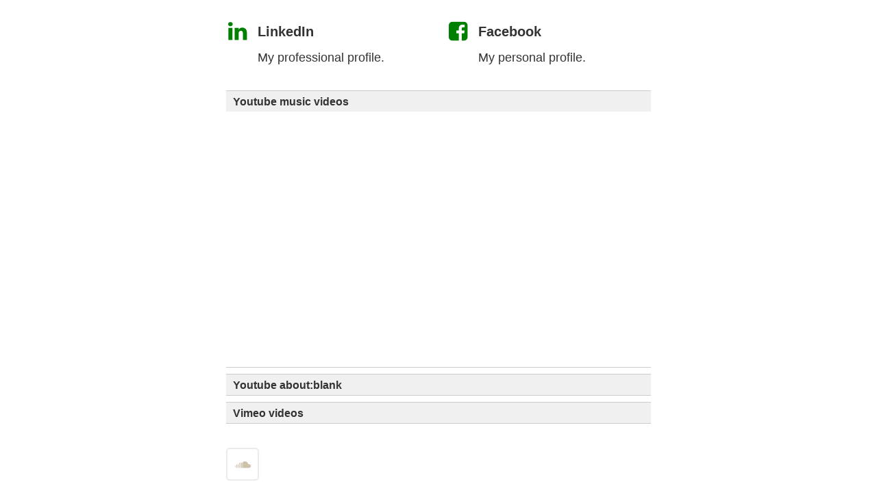

--- FILE ---
content_type: text/html; charset=UTF-8
request_url: https://weidel.se/727-2/
body_size: 10360
content:
<!doctype html>
<html lang="en-US" prefix="og: http://ogp.me/ns# fb: http://ogp.me/ns/fb#">
<head>
	<meta charset="UTF-8" />
	<meta name="viewport" content="width=device-width, initial-scale=1" />
	<link rel="profile" href="https://gmpg.org/xfn/11" />
	<title>weidel &#8211; Weidel.se</title>
<meta name='robots' content='max-image-preview:large' />

<!-- Powered by Social Snap v1.1.8.3 - https://socialsnap.com/ -->
<meta property="og:type" content="article">
<meta property="og:title" content="weidel">
<meta property="og:description" content="">
<meta property="og:url" content="https://weidel.se/727-2/">
<meta property="og:site_name" content="Weidel.se">
<meta property="og:updated_time" content="2021-10-21T07:23:40+02:00">
<meta property="article:publisher" content="https://www.facebook.com/in/niklasweidel">
<meta property="article:published_time" content="2021-10-21T07:01:31+02:00">
<meta property="article:modified_time" content="2021-10-21T07:23:40+02:00">
<meta property="fb:app_id" content="1923155921341058">
<meta name="twitter:card" content="summary">
<meta name="twitter:title" content="weidel">
<meta name="twitter:description" content="">
<meta name="twitter:site" content="@weidel">
<!-- Powered by Social Snap v1.1.8.3 - https://socialsnap.com/ -->

<link rel='dns-prefetch' href='//fonts.googleapis.com' />
<link rel="alternate" type="application/rss+xml" title="Weidel.se &raquo; Feed" href="https://weidel.se/feed/" />
<link rel="alternate" type="application/rss+xml" title="Weidel.se &raquo; Comments Feed" href="https://weidel.se/comments/feed/" />
<link rel="alternate" title="oEmbed (JSON)" type="application/json+oembed" href="https://weidel.se/wp-json/oembed/1.0/embed?url=https%3A%2F%2Fweidel.se%2F727-2%2F" />
<link rel="alternate" title="oEmbed (XML)" type="text/xml+oembed" href="https://weidel.se/wp-json/oembed/1.0/embed?url=https%3A%2F%2Fweidel.se%2F727-2%2F&#038;format=xml" />
<style id='wp-img-auto-sizes-contain-inline-css'>
img:is([sizes=auto i],[sizes^="auto," i]){contain-intrinsic-size:3000px 1500px}
/*# sourceURL=wp-img-auto-sizes-contain-inline-css */
</style>
<link rel='stylesheet' id='vc_extensions_cqbundle_adminicon-css' href='https://weidel.se/wp-content/plugins/vc-extensions-bundle/css/admin_icon.css?ver=6.9' media='all' />
<style id='wp-emoji-styles-inline-css'>

	img.wp-smiley, img.emoji {
		display: inline !important;
		border: none !important;
		box-shadow: none !important;
		height: 1em !important;
		width: 1em !important;
		margin: 0 0.07em !important;
		vertical-align: -0.1em !important;
		background: none !important;
		padding: 0 !important;
	}
/*# sourceURL=wp-emoji-styles-inline-css */
</style>
<style id='wp-block-library-inline-css'>
:root{--wp-block-synced-color:#7a00df;--wp-block-synced-color--rgb:122,0,223;--wp-bound-block-color:var(--wp-block-synced-color);--wp-editor-canvas-background:#ddd;--wp-admin-theme-color:#007cba;--wp-admin-theme-color--rgb:0,124,186;--wp-admin-theme-color-darker-10:#006ba1;--wp-admin-theme-color-darker-10--rgb:0,107,160.5;--wp-admin-theme-color-darker-20:#005a87;--wp-admin-theme-color-darker-20--rgb:0,90,135;--wp-admin-border-width-focus:2px}@media (min-resolution:192dpi){:root{--wp-admin-border-width-focus:1.5px}}.wp-element-button{cursor:pointer}:root .has-very-light-gray-background-color{background-color:#eee}:root .has-very-dark-gray-background-color{background-color:#313131}:root .has-very-light-gray-color{color:#eee}:root .has-very-dark-gray-color{color:#313131}:root .has-vivid-green-cyan-to-vivid-cyan-blue-gradient-background{background:linear-gradient(135deg,#00d084,#0693e3)}:root .has-purple-crush-gradient-background{background:linear-gradient(135deg,#34e2e4,#4721fb 50%,#ab1dfe)}:root .has-hazy-dawn-gradient-background{background:linear-gradient(135deg,#faaca8,#dad0ec)}:root .has-subdued-olive-gradient-background{background:linear-gradient(135deg,#fafae1,#67a671)}:root .has-atomic-cream-gradient-background{background:linear-gradient(135deg,#fdd79a,#004a59)}:root .has-nightshade-gradient-background{background:linear-gradient(135deg,#330968,#31cdcf)}:root .has-midnight-gradient-background{background:linear-gradient(135deg,#020381,#2874fc)}:root{--wp--preset--font-size--normal:16px;--wp--preset--font-size--huge:42px}.has-regular-font-size{font-size:1em}.has-larger-font-size{font-size:2.625em}.has-normal-font-size{font-size:var(--wp--preset--font-size--normal)}.has-huge-font-size{font-size:var(--wp--preset--font-size--huge)}.has-text-align-center{text-align:center}.has-text-align-left{text-align:left}.has-text-align-right{text-align:right}.has-fit-text{white-space:nowrap!important}#end-resizable-editor-section{display:none}.aligncenter{clear:both}.items-justified-left{justify-content:flex-start}.items-justified-center{justify-content:center}.items-justified-right{justify-content:flex-end}.items-justified-space-between{justify-content:space-between}.screen-reader-text{border:0;clip-path:inset(50%);height:1px;margin:-1px;overflow:hidden;padding:0;position:absolute;width:1px;word-wrap:normal!important}.screen-reader-text:focus{background-color:#ddd;clip-path:none;color:#444;display:block;font-size:1em;height:auto;left:5px;line-height:normal;padding:15px 23px 14px;text-decoration:none;top:5px;width:auto;z-index:100000}html :where(.has-border-color){border-style:solid}html :where([style*=border-top-color]){border-top-style:solid}html :where([style*=border-right-color]){border-right-style:solid}html :where([style*=border-bottom-color]){border-bottom-style:solid}html :where([style*=border-left-color]){border-left-style:solid}html :where([style*=border-width]){border-style:solid}html :where([style*=border-top-width]){border-top-style:solid}html :where([style*=border-right-width]){border-right-style:solid}html :where([style*=border-bottom-width]){border-bottom-style:solid}html :where([style*=border-left-width]){border-left-style:solid}html :where(img[class*=wp-image-]){height:auto;max-width:100%}:where(figure){margin:0 0 1em}html :where(.is-position-sticky){--wp-admin--admin-bar--position-offset:var(--wp-admin--admin-bar--height,0px)}@media screen and (max-width:600px){html :where(.is-position-sticky){--wp-admin--admin-bar--position-offset:0px}}

/*# sourceURL=wp-block-library-inline-css */
</style><style id='wp-block-archives-inline-css'>
.wp-block-archives{box-sizing:border-box}.wp-block-archives-dropdown label{display:block}
/*# sourceURL=https://weidel.se/wp-includes/blocks/archives/style.min.css */
</style>
<style id='wp-block-heading-inline-css'>
h1:where(.wp-block-heading).has-background,h2:where(.wp-block-heading).has-background,h3:where(.wp-block-heading).has-background,h4:where(.wp-block-heading).has-background,h5:where(.wp-block-heading).has-background,h6:where(.wp-block-heading).has-background{padding:1.25em 2.375em}h1.has-text-align-left[style*=writing-mode]:where([style*=vertical-lr]),h1.has-text-align-right[style*=writing-mode]:where([style*=vertical-rl]),h2.has-text-align-left[style*=writing-mode]:where([style*=vertical-lr]),h2.has-text-align-right[style*=writing-mode]:where([style*=vertical-rl]),h3.has-text-align-left[style*=writing-mode]:where([style*=vertical-lr]),h3.has-text-align-right[style*=writing-mode]:where([style*=vertical-rl]),h4.has-text-align-left[style*=writing-mode]:where([style*=vertical-lr]),h4.has-text-align-right[style*=writing-mode]:where([style*=vertical-rl]),h5.has-text-align-left[style*=writing-mode]:where([style*=vertical-lr]),h5.has-text-align-right[style*=writing-mode]:where([style*=vertical-rl]),h6.has-text-align-left[style*=writing-mode]:where([style*=vertical-lr]),h6.has-text-align-right[style*=writing-mode]:where([style*=vertical-rl]){rotate:180deg}
/*# sourceURL=https://weidel.se/wp-includes/blocks/heading/style.min.css */
</style>
<style id='wp-block-group-inline-css'>
.wp-block-group{box-sizing:border-box}:where(.wp-block-group.wp-block-group-is-layout-constrained){position:relative}
/*# sourceURL=https://weidel.se/wp-includes/blocks/group/style.min.css */
</style>
<style id='wp-block-group-theme-inline-css'>
:where(.wp-block-group.has-background){padding:1.25em 2.375em}
/*# sourceURL=https://weidel.se/wp-includes/blocks/group/theme.min.css */
</style>
<style id='global-styles-inline-css'>
:root{--wp--preset--aspect-ratio--square: 1;--wp--preset--aspect-ratio--4-3: 4/3;--wp--preset--aspect-ratio--3-4: 3/4;--wp--preset--aspect-ratio--3-2: 3/2;--wp--preset--aspect-ratio--2-3: 2/3;--wp--preset--aspect-ratio--16-9: 16/9;--wp--preset--aspect-ratio--9-16: 9/16;--wp--preset--color--black: #000000;--wp--preset--color--cyan-bluish-gray: #abb8c3;--wp--preset--color--white: #ffffff;--wp--preset--color--pale-pink: #f78da7;--wp--preset--color--vivid-red: #cf2e2e;--wp--preset--color--luminous-vivid-orange: #ff6900;--wp--preset--color--luminous-vivid-amber: #fcb900;--wp--preset--color--light-green-cyan: #7bdcb5;--wp--preset--color--vivid-green-cyan: #00d084;--wp--preset--color--pale-cyan-blue: #8ed1fc;--wp--preset--color--vivid-cyan-blue: #0693e3;--wp--preset--color--vivid-purple: #9b51e0;--wp--preset--color--primary: #000000;--wp--preset--color--secondary: #007cba;--wp--preset--color--foreground: #333333;--wp--preset--color--tertiary: #FAFAFA;--wp--preset--color--background: #FFFFFF;--wp--preset--gradient--vivid-cyan-blue-to-vivid-purple: linear-gradient(135deg,rgb(6,147,227) 0%,rgb(155,81,224) 100%);--wp--preset--gradient--light-green-cyan-to-vivid-green-cyan: linear-gradient(135deg,rgb(122,220,180) 0%,rgb(0,208,130) 100%);--wp--preset--gradient--luminous-vivid-amber-to-luminous-vivid-orange: linear-gradient(135deg,rgb(252,185,0) 0%,rgb(255,105,0) 100%);--wp--preset--gradient--luminous-vivid-orange-to-vivid-red: linear-gradient(135deg,rgb(255,105,0) 0%,rgb(207,46,46) 100%);--wp--preset--gradient--very-light-gray-to-cyan-bluish-gray: linear-gradient(135deg,rgb(238,238,238) 0%,rgb(169,184,195) 100%);--wp--preset--gradient--cool-to-warm-spectrum: linear-gradient(135deg,rgb(74,234,220) 0%,rgb(151,120,209) 20%,rgb(207,42,186) 40%,rgb(238,44,130) 60%,rgb(251,105,98) 80%,rgb(254,248,76) 100%);--wp--preset--gradient--blush-light-purple: linear-gradient(135deg,rgb(255,206,236) 0%,rgb(152,150,240) 100%);--wp--preset--gradient--blush-bordeaux: linear-gradient(135deg,rgb(254,205,165) 0%,rgb(254,45,45) 50%,rgb(107,0,62) 100%);--wp--preset--gradient--luminous-dusk: linear-gradient(135deg,rgb(255,203,112) 0%,rgb(199,81,192) 50%,rgb(65,88,208) 100%);--wp--preset--gradient--pale-ocean: linear-gradient(135deg,rgb(255,245,203) 0%,rgb(182,227,212) 50%,rgb(51,167,181) 100%);--wp--preset--gradient--electric-grass: linear-gradient(135deg,rgb(202,248,128) 0%,rgb(113,206,126) 100%);--wp--preset--gradient--midnight: linear-gradient(135deg,rgb(2,3,129) 0%,rgb(40,116,252) 100%);--wp--preset--gradient--hard-diagonal: linear-gradient(to bottom right, #3C8067 49.9%, #FAFBF6 50%);--wp--preset--gradient--hard-diagonal-inverted: linear-gradient(to top left, #3C8067 49.9%, #FAFBF6 50%);--wp--preset--gradient--hard-horizontal: linear-gradient(to bottom, #3C8067 50%, #FAFBF6 50%);--wp--preset--gradient--hard-horizontal-inverted: linear-gradient(to top, #3C8067 50%, #FAFBF6 50%);--wp--preset--gradient--diagonal: linear-gradient(to bottom right, #3C8067, #FAFBF6);--wp--preset--gradient--diagonal-inverted: linear-gradient(to top left, #3C8067, #FAFBF6);--wp--preset--gradient--horizontal: linear-gradient(to bottom, #3C8067, #FAFBF6);--wp--preset--gradient--horizontal-inverted: linear-gradient(to top, #3C8067, #FAFBF6);--wp--preset--gradient--stripe: linear-gradient(to bottom, transparent 20%, #3C8067 20%, #3C8067 80%, transparent 80%);--wp--preset--font-size--small: 16px;--wp--preset--font-size--medium: 20px;--wp--preset--font-size--large: 24px;--wp--preset--font-size--x-large: 42px;--wp--preset--font-size--tiny: 14px;--wp--preset--font-size--normal: 18px;--wp--preset--font-size--huge: 28px;--wp--preset--spacing--20: 0.44rem;--wp--preset--spacing--30: 0.67rem;--wp--preset--spacing--40: 1rem;--wp--preset--spacing--50: 1.5rem;--wp--preset--spacing--60: 2.25rem;--wp--preset--spacing--70: 3.38rem;--wp--preset--spacing--80: 5.06rem;--wp--preset--shadow--natural: 6px 6px 9px rgba(0, 0, 0, 0.2);--wp--preset--shadow--deep: 12px 12px 50px rgba(0, 0, 0, 0.4);--wp--preset--shadow--sharp: 6px 6px 0px rgba(0, 0, 0, 0.2);--wp--preset--shadow--outlined: 6px 6px 0px -3px rgb(255, 255, 255), 6px 6px rgb(0, 0, 0);--wp--preset--shadow--crisp: 6px 6px 0px rgb(0, 0, 0);}:where(.is-layout-flex){gap: 0.5em;}:where(.is-layout-grid){gap: 0.5em;}body .is-layout-flex{display: flex;}.is-layout-flex{flex-wrap: wrap;align-items: center;}.is-layout-flex > :is(*, div){margin: 0;}body .is-layout-grid{display: grid;}.is-layout-grid > :is(*, div){margin: 0;}:where(.wp-block-columns.is-layout-flex){gap: 2em;}:where(.wp-block-columns.is-layout-grid){gap: 2em;}:where(.wp-block-post-template.is-layout-flex){gap: 1.25em;}:where(.wp-block-post-template.is-layout-grid){gap: 1.25em;}.has-black-color{color: var(--wp--preset--color--black) !important;}.has-cyan-bluish-gray-color{color: var(--wp--preset--color--cyan-bluish-gray) !important;}.has-white-color{color: var(--wp--preset--color--white) !important;}.has-pale-pink-color{color: var(--wp--preset--color--pale-pink) !important;}.has-vivid-red-color{color: var(--wp--preset--color--vivid-red) !important;}.has-luminous-vivid-orange-color{color: var(--wp--preset--color--luminous-vivid-orange) !important;}.has-luminous-vivid-amber-color{color: var(--wp--preset--color--luminous-vivid-amber) !important;}.has-light-green-cyan-color{color: var(--wp--preset--color--light-green-cyan) !important;}.has-vivid-green-cyan-color{color: var(--wp--preset--color--vivid-green-cyan) !important;}.has-pale-cyan-blue-color{color: var(--wp--preset--color--pale-cyan-blue) !important;}.has-vivid-cyan-blue-color{color: var(--wp--preset--color--vivid-cyan-blue) !important;}.has-vivid-purple-color{color: var(--wp--preset--color--vivid-purple) !important;}.has-black-background-color{background-color: var(--wp--preset--color--black) !important;}.has-cyan-bluish-gray-background-color{background-color: var(--wp--preset--color--cyan-bluish-gray) !important;}.has-white-background-color{background-color: var(--wp--preset--color--white) !important;}.has-pale-pink-background-color{background-color: var(--wp--preset--color--pale-pink) !important;}.has-vivid-red-background-color{background-color: var(--wp--preset--color--vivid-red) !important;}.has-luminous-vivid-orange-background-color{background-color: var(--wp--preset--color--luminous-vivid-orange) !important;}.has-luminous-vivid-amber-background-color{background-color: var(--wp--preset--color--luminous-vivid-amber) !important;}.has-light-green-cyan-background-color{background-color: var(--wp--preset--color--light-green-cyan) !important;}.has-vivid-green-cyan-background-color{background-color: var(--wp--preset--color--vivid-green-cyan) !important;}.has-pale-cyan-blue-background-color{background-color: var(--wp--preset--color--pale-cyan-blue) !important;}.has-vivid-cyan-blue-background-color{background-color: var(--wp--preset--color--vivid-cyan-blue) !important;}.has-vivid-purple-background-color{background-color: var(--wp--preset--color--vivid-purple) !important;}.has-black-border-color{border-color: var(--wp--preset--color--black) !important;}.has-cyan-bluish-gray-border-color{border-color: var(--wp--preset--color--cyan-bluish-gray) !important;}.has-white-border-color{border-color: var(--wp--preset--color--white) !important;}.has-pale-pink-border-color{border-color: var(--wp--preset--color--pale-pink) !important;}.has-vivid-red-border-color{border-color: var(--wp--preset--color--vivid-red) !important;}.has-luminous-vivid-orange-border-color{border-color: var(--wp--preset--color--luminous-vivid-orange) !important;}.has-luminous-vivid-amber-border-color{border-color: var(--wp--preset--color--luminous-vivid-amber) !important;}.has-light-green-cyan-border-color{border-color: var(--wp--preset--color--light-green-cyan) !important;}.has-vivid-green-cyan-border-color{border-color: var(--wp--preset--color--vivid-green-cyan) !important;}.has-pale-cyan-blue-border-color{border-color: var(--wp--preset--color--pale-cyan-blue) !important;}.has-vivid-cyan-blue-border-color{border-color: var(--wp--preset--color--vivid-cyan-blue) !important;}.has-vivid-purple-border-color{border-color: var(--wp--preset--color--vivid-purple) !important;}.has-vivid-cyan-blue-to-vivid-purple-gradient-background{background: var(--wp--preset--gradient--vivid-cyan-blue-to-vivid-purple) !important;}.has-light-green-cyan-to-vivid-green-cyan-gradient-background{background: var(--wp--preset--gradient--light-green-cyan-to-vivid-green-cyan) !important;}.has-luminous-vivid-amber-to-luminous-vivid-orange-gradient-background{background: var(--wp--preset--gradient--luminous-vivid-amber-to-luminous-vivid-orange) !important;}.has-luminous-vivid-orange-to-vivid-red-gradient-background{background: var(--wp--preset--gradient--luminous-vivid-orange-to-vivid-red) !important;}.has-very-light-gray-to-cyan-bluish-gray-gradient-background{background: var(--wp--preset--gradient--very-light-gray-to-cyan-bluish-gray) !important;}.has-cool-to-warm-spectrum-gradient-background{background: var(--wp--preset--gradient--cool-to-warm-spectrum) !important;}.has-blush-light-purple-gradient-background{background: var(--wp--preset--gradient--blush-light-purple) !important;}.has-blush-bordeaux-gradient-background{background: var(--wp--preset--gradient--blush-bordeaux) !important;}.has-luminous-dusk-gradient-background{background: var(--wp--preset--gradient--luminous-dusk) !important;}.has-pale-ocean-gradient-background{background: var(--wp--preset--gradient--pale-ocean) !important;}.has-electric-grass-gradient-background{background: var(--wp--preset--gradient--electric-grass) !important;}.has-midnight-gradient-background{background: var(--wp--preset--gradient--midnight) !important;}.has-small-font-size{font-size: var(--wp--preset--font-size--small) !important;}.has-medium-font-size{font-size: var(--wp--preset--font-size--medium) !important;}.has-large-font-size{font-size: var(--wp--preset--font-size--large) !important;}.has-x-large-font-size{font-size: var(--wp--preset--font-size--x-large) !important;}
/*# sourceURL=global-styles-inline-css */
</style>

<style id='classic-theme-styles-inline-css'>
/*! This file is auto-generated */
.wp-block-button__link{color:#fff;background-color:#32373c;border-radius:9999px;box-shadow:none;text-decoration:none;padding:calc(.667em + 2px) calc(1.333em + 2px);font-size:1.125em}.wp-block-file__button{background:#32373c;color:#fff;text-decoration:none}
/*# sourceURL=/wp-includes/css/classic-themes.min.css */
</style>
<link rel='stylesheet' id='audio1-html5_site_css-css' href='https://weidel.se/wp-content/plugins/lbg_chameleon_audio_addon_visual_composer/audio1_html5/audio1_html5.css?ver=6.9' media='all' />
<link rel='stylesheet' id='mcw_fp_css-css' href='https://weidel.se/wp-content/plugins/mcw_fullpage/fullpage/fullpage.min.css?ver=3.0.4' media='all' />
<link rel='stylesheet' id='socialsnap-styles-css' href='https://weidel.se/wp-content/plugins/socialsnap-agency/assets/css/socialsnap.css?ver=1.1.8.3' media='all' />
<link rel='stylesheet' id='seedlet-fonts-css' href='https://fonts.googleapis.com/css?family=Fira+Sans%3Aital%2Cwght%400%2C400%3B0%2C500%3B1%2C400%7CPlayfair+Display%3Aital%2Cwght%400%2C400%3B0%2C700%3B1%2C400&#038;subset=latin%2Clatin-ext' media='all' />
<link rel='stylesheet' id='seedlet-style-css' href='https://weidel.se/wp-content/themes/seedlet/style.css?ver=1.2.9' media='all' />
<link rel='stylesheet' id='seedlet-print-style-css' href='https://weidel.se/wp-content/themes/seedlet/assets/css/print.css?ver=1.2.9' media='print' />
<link rel='stylesheet' id='seedlet-custom-color-overrides-css' href='https://weidel.se/wp-content/themes/seedlet/assets/css/custom-color-overrides.css?ver=1.2.9' media='all' />
<style id='seedlet-custom-color-overrides-inline-css'>
:root {}::selection { background-color: #F2F2F2;}::-moz-selection { background-color: #F2F2F2;}
/*# sourceURL=seedlet-custom-color-overrides-inline-css */
</style>
<link rel='stylesheet' id='js_composer_front-css' href='https://weidel.se/wp-content/plugins/js_composer/assets/css/js_composer.min.css?ver=6.11.0' media='all' />
<link rel='stylesheet' id='blank-canvas-styles-css' href='https://weidel.se/wp-content/themes/blank-canvas/style.css?ver=6.9' media='all' />
<link rel='stylesheet' id='mpc-massive-style-css' href='https://weidel.se/wp-content/plugins/mpc-massive/assets/css/mpc-styles.css?ver=2.4.5.2' media='all' />
<script src="https://weidel.se/wp-includes/js/jquery/jquery.min.js?ver=3.7.1" id="jquery-core-js"></script>
<script src="https://weidel.se/wp-includes/js/jquery/jquery-migrate.min.js?ver=3.4.1" id="jquery-migrate-js"></script>
<script src="https://weidel.se/wp-content/plugins/lbg_chameleon_audio_addon_visual_composer/audio1_html5/js/jquery.mousewheel.min.js?ver=6.9" id="lbg-mousewheel-js"></script>
<script src="https://weidel.se/wp-content/plugins/lbg_chameleon_audio_addon_visual_composer/audio1_html5/js/jquery.touchSwipe.min.js?ver=6.9" id="lbg-touchSwipe-js"></script>
<script src="https://weidel.se/wp-content/plugins/lbg_chameleon_audio_addon_visual_composer/audio1_html5/js/audio1_html5.js?ver=6.9" id="lbg-audio1_html5-js"></script>
<link rel="https://api.w.org/" href="https://weidel.se/wp-json/" /><link rel="alternate" title="JSON" type="application/json" href="https://weidel.se/wp-json/wp/v2/pages/727" /><link rel="EditURI" type="application/rsd+xml" title="RSD" href="https://weidel.se/xmlrpc.php?rsd" />
<meta name="generator" content="WordPress 6.9" />
<link rel="canonical" href="https://weidel.se/727-2/" />
<link rel='shortlink' href='https://weidel.se/?p=727' />
<style type="text/css">#ss-share-hub > a::after{background-color:#c2e9bd} #ss-share-hub > a{color:#fff}</style><meta name="generator" content="Powered by WPBakery Page Builder - drag and drop page builder for WordPress."/>
<noscript><style> .wpb_animate_when_almost_visible { opacity: 1; }</style></noscript><link rel='stylesheet' id='vc_monosocialiconsfont-css' href='https://weidel.se/wp-content/plugins/js_composer/assets/css/lib/monosocialiconsfont/monosocialiconsfont.min.css?ver=6.11.0' media='all' />
<link rel='stylesheet' id='vc_font_awesome_5_shims-css' href='https://weidel.se/wp-content/plugins/js_composer/assets/lib/bower/font-awesome/css/v4-shims.min.css?ver=6.11.0' media='all' />
<link rel='stylesheet' id='vc_font_awesome_5-css' href='https://weidel.se/wp-content/plugins/js_composer/assets/lib/bower/font-awesome/css/all.min.css?ver=6.11.0' media='all' />
<link rel='stylesheet' id='font-awesome-css' href='https://weidel.se/wp-content/plugins/vc-extensions-bundle/faanimation/css/font-awesome.min.css?ver=6.9' media='all' />
<link rel='stylesheet' id='font-awesome-animation-css' href='https://weidel.se/wp-content/plugins/vc-extensions-bundle/faanimation/css/font-awesome-animation.min.css?ver=6.9' media='all' />
<link rel='stylesheet' id='mpc-typography-presets-css' href='https://fonts.googleapis.com/css?family=Raleway%3A600&#038;subset=latin&#038;ver=6.9' media='all' />
<link rel='stylesheet' id='mpc_icons_font-icnm-css' href='https://weidel.se/wp-content/plugins/mpc-massive/assets/fonts/icnm/icnm.min.css?ver=2.4.5.2' media='all' />
<link rel='stylesheet' id='su-shortcodes-css' href='https://weidel.se/wp-content/plugins/shortcodes-ultimate/includes/css/shortcodes.css?ver=5.11.0' media='all' />
<link rel='stylesheet' id='su-icons-css' href='https://weidel.se/wp-content/plugins/shortcodes-ultimate/includes/css/icons.css?ver=1.1.5' media='all' />
</head>

<body class="wp-singular page-template-default page page-id-727 wp-embed-responsive wp-theme-seedlet wp-child-theme-blank-canvas hide-post-and-page-titles hide-comments singular wpb-js-composer js-comp-ver-6.11.0 vc_responsive">
<div id="page" class="site">
	<a class="skip-link screen-reader-text" href="#content">Skip to content</a>

	

	<div id="content" class="site-content">
	<section id="primary" class="content-area">
		<main id="main" class="site-main" role="main">

			
<article id="post-727" class="post-727 page type-page status-publish hentry entry">
	
	
	<div class="entry-content">
		<div id="mcw_full_page" class="mcw_full_page"><section class="wpb-content-wrapper"><div class="vc_row wpb_row vc_row-fluid  mcw_fp_section mpc-row" data-anchor="section0"><div class="wpb_column vc_column_container vc_col-sm-12 mpc-column" data-column-id="mpc_column-40697075eee7acd"><div class="vc_column-inner"><div class="wpb_wrapper">
	<div class="wpb_text_column wpb_content_element ">
		<div class="wpb_wrapper">
			<div class="su-row"><div class="su-column su-column-size-1-2"><div class="su-column-inner su-u-clearfix su-u-trim"><div class="su-service"><div class="su-service-title" style="padding-left:46px;min-height:32px;line-height:32px"><i class="sui sui-linkedin" style="font-size:32px;color:green"></i> LinkedIn</div><div class="su-service-content su-u-clearfix su-u-trim" style="padding-left:46px">My professional profile.</div></div></div></div><div class="su-column su-column-size-1-2"><div class="su-column-inner su-u-clearfix su-u-trim"><div class="su-service"><div class="su-service-title" style="padding-left:46px;min-height:32px;line-height:32px"><i class="sui sui-facebook-square" style="font-size:32px;color:green"></i> Facebook</div><div class="su-service-content su-u-clearfix su-u-trim" style="padding-left:46px">My personal profile.</div></div></div></div></div>
<p><!-- /wp:post-content --></p>

		</div>
	</div>

	<div class="wpb_text_column wpb_content_element ">
		<div class="wpb_wrapper">
			<p><!-- wp:shortcode --></p><div class="su-accordion su-u-trim"><div class="su-spoiler su-spoiler-style-simple su-spoiler-icon-plus" data-scroll-offset="0" data-anchor-in-url="no"><div class="su-spoiler-title" tabindex="0" role="button"><span class="su-spoiler-icon"></span>Youtube music videos</div><div class="su-spoiler-content su-u-clearfix su-u-trim"> <div class="su-youtube su-u-responsive-media-yes"><iframe width="600" height="400" src="https://www.youtube.com/embed/6xhplrZJD9c?autohide=2&amp;autoplay=0&amp;mute=0&amp;controls=1&amp;fs=1&amp;loop=0&amp;modestbranding=0&amp;playlist=Q0jDDIjOKsM%2CkCWyO2F7jTw&amp;rel=0&amp;showinfo=1&amp;theme=dark&amp;wmode=&amp;playsinline=0" frameborder="0" allowfullscreen allow="autoplay; encrypted-media; picture-in-picture" title=""></iframe></div> </div></div><div class="su-spoiler su-spoiler-style-simple su-spoiler-icon-plus su-spoiler-closed" data-scroll-offset="0" data-anchor-in-url="no"><div class="su-spoiler-title" tabindex="0" role="button"><span class="su-spoiler-icon"></span>Youtube about:blank</div><div class="su-spoiler-content su-u-clearfix su-u-trim"> <div class="su-youtube su-u-responsive-media-yes"><iframe width="600" height="400" src="https://www.youtube.com/embed/6xhplrZJD9c?autohide=2&amp;autoplay=0&amp;mute=0&amp;controls=1&amp;fs=1&amp;loop=0&amp;modestbranding=0&amp;playlist=Q0jDDIjOKsM%2CkCWyO2F7jTw&amp;rel=0&amp;showinfo=1&amp;theme=dark&amp;wmode=&amp;playsinline=0" frameborder="0" allowfullscreen allow="autoplay; encrypted-media; picture-in-picture" title=""></iframe></div> </div></div><div class="su-spoiler su-spoiler-style-simple su-spoiler-icon-plus su-spoiler-closed" data-scroll-offset="0" data-anchor-in-url="no"><div class="su-spoiler-title" tabindex="0" role="button"><span class="su-spoiler-icon"></span>Vimeo videos</div><div class="su-spoiler-content su-u-clearfix su-u-trim"> <div class="su-vimeo su-u-responsive-media-yes"><iframe width="600" height="400" src="//player.vimeo.com/video/9953368?title=0&amp;byline=0&amp;portrait=0&amp;color=ffffff&amp;autoplay=0&amp;dnt=0&amp;muted=0&amp;texttrack=" frameborder="0" allow="autoplay; fullscreen" allowfullscreen title=""></iframe></div>t </div></div></div>

		</div>
	</div>
</div></div></div></div><div class="vc_row wpb_row vc_row-fluid  mcw_fp_section mpc-row" data-anchor="section1"><div class="wpb_column vc_column_container vc_col-sm-12 mpc-column" data-column-id="mpc_column-64697075eee870e"><div class="vc_column-inner"><div class="wpb_wrapper"><div class="vc_icon_element vc_icon_element-outer vc_icon_element-align-left vc_icon_element-have-style"><div class="vc_icon_element-inner vc_icon_element-color-chino vc_icon_element-have-style-inner vc_icon_element-size-sm vc_icon_element-style-rounded-less-outline vc_icon_element-outline vc_icon_element-background-color-grey"><span class="vc_icon_element-icon vc-mono vc-mono-soundcloud"></span><a class="vc_icon_element-link" href="https://www.twitter.com/weidel" title="" target="_blank"></a></div></div></div></div></div></div><div class="vc_row wpb_row vc_row-fluid  mcw_fp_section mpc-row" data-anchor="section2"><div class="wpb_column vc_column_container vc_col-sm-12 mpc-column" data-column-id="mpc_column-9697075eee940d"><div class="vc_column-inner"><div class="wpb_wrapper"><div class="vc_btn3-container vc_btn3-inline"><a class="vc_general vc_btn3 vc_btn3-size-md vc_btn3-shape-rounded vc_btn3-style-modern vc_btn3-icon-left vc_btn3-color-grey" href="https://soundcloud.com/weidelmusic" title="Soundcloud" target="_blank" rel="nofollow"><i class="vc_btn3-icon fa fa-soundcloud"></i> Soundcloud</a></div></div></div></div></div><div class="vc_row wpb_row vc_row-fluid  mcw_fp_section mpc-row" data-anchor="section3"><div class="wpb_column vc_column_container vc_col-sm-12 mpc-column" data-column-id="mpc_column-97697075eee99b8"><div class="vc_column-inner"><div class="wpb_wrapper"><i class="fa left fa- fa-linkedin faa- animated " style="color:#b0f4bc;"></i>
                <span style="font-weight: bold; font-size: 17px;"><a href="http://www.linkedin.com/in/niklasweidel">LinkedIn</a> </span><br>My professional profile.</div></div></div></div><div class="vc_row wpb_row vc_row-fluid  mcw_fp_section mpc-row" data-anchor="section4"><div class="wpb_column vc_column_container vc_col-sm-12 mpc-column" data-column-id="mpc_column-79697075eee9f7d"><div class="vc_column-inner"><div class="wpb_wrapper"><div class="mpc-tooltip-wrap" data-id="mpc_icon-50697075eee9eed"><div data-id="mpc_icon-50697075eee9eed" class="mpc-icon mpc-init mpc-transition mpc-tooltip-target mpc-effect-none mpc-icon-hover "><div class="mpc-icon-wrap"><i class="mpc-icon-part mpc-regular mpc-transition  icnm icnm-soundcloud2"></i><i class="mpc-icon-part mpc-hover mpc-transition  icnm icnm-soundcloud2"></i></div></div><div id="mpc_tooltip-99697075eee9f0d" class="mpc-tooltip mpc-init mpc-position--top mpc-can-hover mpc-trigger--hover ">My soundcloud tracks.<div class="mpc-arrow"></div></div></div></div></div></div></div><div class="vc_row wpb_row vc_row-fluid  mcw_fp_section mpc-row" data-anchor="section5"><div class="wpb_column vc_column_container vc_col-sm-12 mpc-column" data-column-id="mpc_column-52697075eeea5a6"><div class="vc_column-inner"><div class="wpb_wrapper"><div id="mpc_icon_list-26697075eeea4a0" class="mpc-icon-list mpc-init mpc-icon--left mpc-typography--mpc_preset_20 "><ul class="mpc-list__ul"><li class="mpc-list__item mpc-parent-hover mpc-transition" data-index="0"><div class="mpc-list__icon"><div data-id="mpc_icon-56697075eeea4e1" class="mpc-icon mpc-init mpc-transition mpc-effect-none "><div class="mpc-icon-wrap"><i class="mpc-icon-part mpc-regular mpc-transition "></i></div></div></div></li><li class="mpc-list__item mpc-parent-hover mpc-transition" data-index="1"><div class="mpc-list__icon"><div data-id="mpc_icon-56697075eeea4e1" class="mpc-icon mpc-init mpc-transition mpc-effect-none "><div class="mpc-icon-wrap"><i class="mpc-icon-part mpc-regular mpc-transition "></i></div></div></div><span class="mpc-list__title">Yr <em>selvage cray</em>, single-origin coffee.</span></li><li class="mpc-list__item mpc-parent-hover mpc-transition" data-index="2"><div class="mpc-list__icon"><div data-id="mpc_icon-56697075eeea4e1" class="mpc-icon mpc-init mpc-transition mpc-effect-none "><div class="mpc-icon-wrap"><i class="mpc-icon-part mpc-regular mpc-transition "></i></div></div></div><span class="mpc-list__title">Dreamcatcher etsy bicycle rights.</span></li><li class="mpc-list__item mpc-parent-hover mpc-transition" data-index="3"><div class="mpc-list__icon"><div data-id="mpc_icon-56697075eeea4e1" class="mpc-icon mpc-init mpc-transition mpc-effect-none "><div class="mpc-icon-wrap"><i class="mpc-icon-part mpc-regular mpc-transition "></i></div></div></div><span class="mpc-list__title">Microdosing tumblr yr sartorial. Bicycle rights listicle.</span></li></ul></div></div></div></div></div></section></div>	</div><!-- .entry-content -->

</article><!-- #post-${ID} -->

		</main><!-- #main -->
	</section><!-- #primary -->


	</div><!-- #content -->

	<footer id="colophon" class="site-footer default-max-width" role="contentinfo" aria-label="Footer">
			
	<div class="widget-area">
		<div class="widget-column footer-widget-1">
		<section id="block-6" class="widget widget_block">
<div class="wp-block-group"><div class="wp-block-group__inner-container is-layout-flow wp-block-group-is-layout-flow"></div></div>
</section><section id="block-5" class="widget widget_block"><div class="wp-block-group"><div class="wp-block-group__inner-container is-layout-flow wp-block-group-is-layout-flow"><h2 class="wp-block-heading">Archives</h2><ul class="wp-block-archives-list wp-block-archives">	<li><a href='https://weidel.se/2021/10/'>October 2021</a></li>
</ul></div></div></section><section id="block-6" class="widget widget_block">
<div class="wp-block-group"><div class="wp-block-group__inner-container is-layout-flow wp-block-group-is-layout-flow"></div></div>
</section>		</div>
	</div><!-- .widget-area -->

	
<div class="site-info">
	<!--	<a class="site-name" href="https://weidel.se/" rel="home">Weidel.se</a><span class="comma">,</span>
	--!>

	</div><!-- .site-info -->
	</footer><!-- #colophon -->

</div><!-- #page -->

<script type="speculationrules">
{"prefetch":[{"source":"document","where":{"and":[{"href_matches":"/*"},{"not":{"href_matches":["/wp-*.php","/wp-admin/*","/wp-content/uploads/*","/wp-content/*","/wp-content/plugins/*","/wp-content/themes/blank-canvas/*","/wp-content/themes/seedlet/*","/*\\?(.+)"]}},{"not":{"selector_matches":"a[rel~=\"nofollow\"]"}},{"not":{"selector_matches":".no-prefetch, .no-prefetch a"}}]},"eagerness":"conservative"}]}
</script>
<style id="mpc-typography--mpc_preset_20">.mpc-typography--mpc_preset_20{color:#333333;font-family:"Raleway" !important;font-size:16px;font-style:normal !important;font-weight:600 !important;line-height:1;text-transform:uppercase;}</style><style data-id="mpc-massive-styles">.mpc-icon[data-id="mpc_icon-50697075eee9eed"] i {color:#0a0a0a;}.mpc-icon.mpc-icon-hover[data-id="mpc_icon-50697075eee9eed"]:hover i,.mpc-parent-hover:hover .mpc-icon.mpc-icon-hover[data-id="mpc_icon-50697075eee9eed"] i,.mpc-active .mpc-icon.mpc-icon-hover[data-id="mpc_icon-50697075eee9eed"] i {color:#006b11;}.mpc-icon-list[id="mpc_icon_list-26697075eeea4a0"] {padding:15px;color:#555555;font-size:16px;line-height:1.75;text-align:center;text-transform:uppercase;background: #f7f7f7;}.mpc-icon-list[id="mpc_icon_list-26697075eeea4a0"] .mpc-list__item[data-index="1"]:hover {color:#90a54c;}.mpc-icon-list[id="mpc_icon_list-26697075eeea4a0"] .mpc-list__item[data-index="2"]:hover {color:#90a54c;}.mpc-icon-list[id="mpc_icon_list-26697075eeea4a0"] .mpc-list__item[data-index="3"]:hover {color:#90a54c;}</style>	<script>
	/(trident|msie)/i.test(navigator.userAgent)&&document.getElementById&&window.addEventListener&&window.addEventListener("hashchange",function(){var t,e=location.hash.substring(1);/^[A-z0-9_-]+$/.test(e)&&(t=document.getElementById(e))&&(/^(?:a|select|input|button|textarea)$/i.test(t.tagName)||(t.tabIndex=-1),t.focus())},!1);
	</script>
	<script src="https://weidel.se/wp-includes/js/jquery/ui/core.min.js?ver=1.13.3" id="jquery-ui-core-js"></script>
<script src="https://weidel.se/wp-includes/js/jquery/ui/mouse.min.js?ver=1.13.3" id="jquery-ui-mouse-js"></script>
<script src="https://weidel.se/wp-includes/js/jquery/ui/slider.min.js?ver=1.13.3" id="jquery-ui-slider-js"></script>
<script src="https://weidel.se/wp-includes/js/jquery/ui/progressbar.min.js?ver=1.13.3" id="jquery-ui-progressbar-js"></script>
<script src="https://weidel.se/wp-includes/js/jquery/ui/effect.min.js?ver=1.13.3" id="jquery-effects-core-js"></script>
<script src="https://weidel.se/wp-content/plugins/mcw_fullpage/fullpage/fullpage.min.js?ver=3.0.4" id="mcw_fp_js-js"></script>
<script id="socialsnap-js-js-extra">
var socialsnap_script = {"ajaxurl":"https://weidel.se/wp-admin/admin-ajax.php","on_media_width":"250","on_media_height":"250","nonce":"35d473526b","post_id":"727","click_tracking":""};
//# sourceURL=socialsnap-js-js-extra
</script>
<script src="https://weidel.se/wp-content/plugins/socialsnap-agency/assets/js/socialsnap.js?ver=1.1.8.3" id="socialsnap-js-js"></script>
<script id="mpc-massive-vendor-script-js-extra">
var _mpc_ajax = "https://weidel.se/wp-admin/admin-ajax.php";
var _mpc_animations = "0";
var _mpc_parallax = "0";
var _mpc_scroll_to_id = "1";
//# sourceURL=mpc-massive-vendor-script-js-extra
</script>
<script src="https://weidel.se/wp-content/plugins/mpc-massive/assets/js/mpc-vendor.min.js?ver=2.4.5.2" id="mpc-massive-vendor-script-js"></script>
<script src="https://weidel.se/wp-content/plugins/mpc-massive/assets/js/mpc-scripts.min.js?ver=2.4.5.2" id="mpc-massive-script-js"></script>
<script src="https://weidel.se/wp-content/plugins/js_composer/assets/js/dist/js_composer_front.min.js?ver=6.11.0" id="wpb_composer_front_js-js"></script>
<script id="su-shortcodes-js-extra">
var SUShortcodesL10n = {"noPreview":"This shortcode doesn't work in live preview. Please insert it into editor and preview on the site.","magnificPopup":{"close":"Close (Esc)","loading":"Loading...","prev":"Previous (Left arrow key)","next":"Next (Right arrow key)","counter":"%curr% of %total%","error":"Failed to load content. \u003Ca href=\"%url%\" target=\"_blank\"\u003E\u003Cu\u003EOpen link\u003C/u\u003E\u003C/a\u003E"}};
//# sourceURL=su-shortcodes-js-extra
</script>
<script src="https://weidel.se/wp-content/plugins/shortcodes-ultimate/includes/js/shortcodes/index.js?ver=5.11.0" id="su-shortcodes-js"></script>
<script id="wp-emoji-settings" type="application/json">
{"baseUrl":"https://s.w.org/images/core/emoji/17.0.2/72x72/","ext":".png","svgUrl":"https://s.w.org/images/core/emoji/17.0.2/svg/","svgExt":".svg","source":{"concatemoji":"https://weidel.se/wp-includes/js/wp-emoji-release.min.js?ver=6.9"}}
</script>
<script type="module">
/*! This file is auto-generated */
const a=JSON.parse(document.getElementById("wp-emoji-settings").textContent),o=(window._wpemojiSettings=a,"wpEmojiSettingsSupports"),s=["flag","emoji"];function i(e){try{var t={supportTests:e,timestamp:(new Date).valueOf()};sessionStorage.setItem(o,JSON.stringify(t))}catch(e){}}function c(e,t,n){e.clearRect(0,0,e.canvas.width,e.canvas.height),e.fillText(t,0,0);t=new Uint32Array(e.getImageData(0,0,e.canvas.width,e.canvas.height).data);e.clearRect(0,0,e.canvas.width,e.canvas.height),e.fillText(n,0,0);const a=new Uint32Array(e.getImageData(0,0,e.canvas.width,e.canvas.height).data);return t.every((e,t)=>e===a[t])}function p(e,t){e.clearRect(0,0,e.canvas.width,e.canvas.height),e.fillText(t,0,0);var n=e.getImageData(16,16,1,1);for(let e=0;e<n.data.length;e++)if(0!==n.data[e])return!1;return!0}function u(e,t,n,a){switch(t){case"flag":return n(e,"\ud83c\udff3\ufe0f\u200d\u26a7\ufe0f","\ud83c\udff3\ufe0f\u200b\u26a7\ufe0f")?!1:!n(e,"\ud83c\udde8\ud83c\uddf6","\ud83c\udde8\u200b\ud83c\uddf6")&&!n(e,"\ud83c\udff4\udb40\udc67\udb40\udc62\udb40\udc65\udb40\udc6e\udb40\udc67\udb40\udc7f","\ud83c\udff4\u200b\udb40\udc67\u200b\udb40\udc62\u200b\udb40\udc65\u200b\udb40\udc6e\u200b\udb40\udc67\u200b\udb40\udc7f");case"emoji":return!a(e,"\ud83e\u1fac8")}return!1}function f(e,t,n,a){let r;const o=(r="undefined"!=typeof WorkerGlobalScope&&self instanceof WorkerGlobalScope?new OffscreenCanvas(300,150):document.createElement("canvas")).getContext("2d",{willReadFrequently:!0}),s=(o.textBaseline="top",o.font="600 32px Arial",{});return e.forEach(e=>{s[e]=t(o,e,n,a)}),s}function r(e){var t=document.createElement("script");t.src=e,t.defer=!0,document.head.appendChild(t)}a.supports={everything:!0,everythingExceptFlag:!0},new Promise(t=>{let n=function(){try{var e=JSON.parse(sessionStorage.getItem(o));if("object"==typeof e&&"number"==typeof e.timestamp&&(new Date).valueOf()<e.timestamp+604800&&"object"==typeof e.supportTests)return e.supportTests}catch(e){}return null}();if(!n){if("undefined"!=typeof Worker&&"undefined"!=typeof OffscreenCanvas&&"undefined"!=typeof URL&&URL.createObjectURL&&"undefined"!=typeof Blob)try{var e="postMessage("+f.toString()+"("+[JSON.stringify(s),u.toString(),c.toString(),p.toString()].join(",")+"));",a=new Blob([e],{type:"text/javascript"});const r=new Worker(URL.createObjectURL(a),{name:"wpTestEmojiSupports"});return void(r.onmessage=e=>{i(n=e.data),r.terminate(),t(n)})}catch(e){}i(n=f(s,u,c,p))}t(n)}).then(e=>{for(const n in e)a.supports[n]=e[n],a.supports.everything=a.supports.everything&&a.supports[n],"flag"!==n&&(a.supports.everythingExceptFlag=a.supports.everythingExceptFlag&&a.supports[n]);var t;a.supports.everythingExceptFlag=a.supports.everythingExceptFlag&&!a.supports.flag,a.supports.everything||((t=a.source||{}).concatemoji?r(t.concatemoji):t.wpemoji&&t.twemoji&&(r(t.twemoji),r(t.wpemoji)))});
//# sourceURL=https://weidel.se/wp-includes/js/wp-emoji-loader.min.js
</script>

		<div id="ss-copy-popup" class="ss-popup-overlay">
			<div class="ss-popup">
				
				<div class="ss-popup-heading">
					<span>Copy link</span>
					<a href="#" id="ss-close-share-networks-modal" class="ss-close-modal" rel="nofollow noopener"><i class="ss ss-close"></i></a>
				</div><!-- END .ss-popup-heading -->

				<div class="ss-popup-content">

					<div class="ss-copy-action">
						<input type="text" readonly="readonly" value="https://weidel.se/727-2/" class="ss-copy-action-field" aria-label="Copy" />
						<a href="#" class="ss-button" rel="nofollow noopener">Copy<span class="ss-share-network-tooltip">Copied</span></a>
						<i class="ss ss-copy"></i>
					</div><!-- END .ss-copy-action -->

					<div class="ss-powered-by">Powered by <a href="https://socialsnap.com/?utm_source=WordPress&amp;utm_medium=link&amp;utm_campaign=inthewild" target="_blank" rel="nofollow noopener"><i class="ss ss-socialsnap"></i>Social Snap</a></div><!-- END .ss-powered-by -->
				</div><!-- END .ss-popup-content -->
			</div><!-- END .ss-popup -->
		</div><!-- END #ss-copy-popup -->

		<style type="text/css">.fp-section {margin:0 !important;opacity:1 !important}.fp-sr-only{visibility:hidden}</style><script type="text/javascript">(function($){$('.mcw_fp_section .mcw_fp_section').removeClass('mcw_fp_section');new fullpage(".mcw_full_page", {licenseKey:"FE218AD9-CA7948FB-A9A25B87-28826BBE",lazyLoading:false,sectionSelector:".mcw_full_page>.mcw_fp_section",slideSelector:".mcw_fp_slide",navigation:false,slidesNavigation:false,controlArrows:true,lockAnchors:false,animateAnchor:true,keyboardScrolling:true,recordHistory:true,autoScrolling:true,fitToSection:true,fitToSectionDelay:1000,scrollBar:false,scrollOverflow:false,continuousVertical:false,loopBottom:false,loopTop:false,loopHorizontal:true,scrollingSpeed:700,css3:true,easingcss3:"ease",verticalCentered:true,responsiveWidth:0,responsiveHeight:0,paddingTop:(typeof mcwPaddingTop!=="undefined")?mcwPaddingTop:"0px",paddingBottom:"0px",fixedElements:".mcw_fp_fixed_top,.mcw_fp_fixed_bottom"});})(jQuery);</script>
</body>
</html>


--- FILE ---
content_type: text/html; charset=UTF-8
request_url: https://player.vimeo.com/video/9953368?title=0&byline=0&portrait=0&color=ffffff&autoplay=0&dnt=0&muted=0&texttrack=
body_size: 6800
content:
<!DOCTYPE html>
<html lang="en">
<head>
  <meta charset="utf-8">
  <meta name="viewport" content="width=device-width,initial-scale=1,user-scalable=yes">
  
  <link rel="canonical" href="https://player.vimeo.com/video/9953368">
  <meta name="googlebot" content="noindex,indexifembedded">
  
  
  <title>NATURE BY NUMBERS on Vimeo</title>
  <style>
      body, html, .player, .fallback {
          overflow: hidden;
          width: 100%;
          height: 100%;
          margin: 0;
          padding: 0;
      }
      .fallback {
          
              background-color: transparent;
          
      }
      .player.loading { opacity: 0; }
      .fallback iframe {
          position: fixed;
          left: 0;
          top: 0;
          width: 100%;
          height: 100%;
      }
  </style>
  <link rel="modulepreload" href="https://f.vimeocdn.com/p/4.46.25/js/player.module.js" crossorigin="anonymous">
  <link rel="modulepreload" href="https://f.vimeocdn.com/p/4.46.25/js/vendor.module.js" crossorigin="anonymous">
  <link rel="preload" href="https://f.vimeocdn.com/p/4.46.25/css/player.css" as="style">
</head>

<body>


<div class="vp-placeholder">
    <style>
        .vp-placeholder,
        .vp-placeholder-thumb,
        .vp-placeholder-thumb::before,
        .vp-placeholder-thumb::after {
            position: absolute;
            top: 0;
            bottom: 0;
            left: 0;
            right: 0;
        }
        .vp-placeholder {
            visibility: hidden;
            width: 100%;
            max-height: 100%;
            height: calc(720 / 1280 * 100vw);
            max-width: calc(1280 / 720 * 100vh);
            margin: auto;
        }
        .vp-placeholder-carousel {
            display: none;
            background-color: #000;
            position: absolute;
            left: 0;
            right: 0;
            bottom: -60px;
            height: 60px;
        }
    </style>

    

    
        <style>
            .vp-placeholder-thumb {
                overflow: hidden;
                width: 100%;
                max-height: 100%;
                margin: auto;
            }
            .vp-placeholder-thumb::before,
            .vp-placeholder-thumb::after {
                content: "";
                display: block;
                filter: blur(7px);
                margin: 0;
                background: url(https://i.vimeocdn.com/video/807845344-b9f45e7084cbdf6010285513e81d4ec431d6eea8a1bd56ea155528a987d93455-d?mw=80&q=85) 50% 50% / contain no-repeat;
            }
            .vp-placeholder-thumb::before {
                 
                margin: -30px;
            }
        </style>
    

    <div class="vp-placeholder-thumb"></div>
    <div class="vp-placeholder-carousel"></div>
    <script>function placeholderInit(t,h,d,s,n,o){var i=t.querySelector(".vp-placeholder"),v=t.querySelector(".vp-placeholder-thumb");if(h){var p=function(){try{return window.self!==window.top}catch(a){return!0}}(),w=200,y=415,r=60;if(!p&&window.innerWidth>=w&&window.innerWidth<y){i.style.bottom=r+"px",i.style.maxHeight="calc(100vh - "+r+"px)",i.style.maxWidth="calc("+n+" / "+o+" * (100vh - "+r+"px))";var f=t.querySelector(".vp-placeholder-carousel");f.style.display="block"}}if(d){var e=new Image;e.onload=function(){var a=n/o,c=e.width/e.height;if(c<=.95*a||c>=1.05*a){var l=i.getBoundingClientRect(),g=l.right-l.left,b=l.bottom-l.top,m=window.innerWidth/g*100,x=window.innerHeight/b*100;v.style.height="calc("+e.height+" / "+e.width+" * "+m+"vw)",v.style.maxWidth="calc("+e.width+" / "+e.height+" * "+x+"vh)"}i.style.visibility="visible"},e.src=s}else i.style.visibility="visible"}
</script>
    <script>placeholderInit(document,  false ,  true , "https://i.vimeocdn.com/video/807845344-b9f45e7084cbdf6010285513e81d4ec431d6eea8a1bd56ea155528a987d93455-d?mw=80\u0026q=85",  1280 ,  720 );</script>
</div>

<div id="player" class="player"></div>
<script>window.playerConfig = {"cdn_url":"https://f.vimeocdn.com","vimeo_api_url":"api.vimeo.com","request":{"files":{"dash":{"cdns":{"akfire_interconnect_quic":{"avc_url":"https://vod-adaptive-ak.vimeocdn.com/exp=1768981504~acl=%2F78c28303-147e-4357-8b6b-c3097b1e5353%2Fpsid%3D12395809f2ae2df96fb2329199feb1fffb2cd4c65e3791c62a38db665bc16a42%2F%2A~hmac=ae74ef7a48c5dd9f6ffadc916134bb101313de985ddee1fabfc7d4da17c8b21b/78c28303-147e-4357-8b6b-c3097b1e5353/psid=12395809f2ae2df96fb2329199feb1fffb2cd4c65e3791c62a38db665bc16a42/v2/playlist/av/primary/playlist.json?omit=av1-hevc\u0026pathsig=8c953e4f~aJ97V1HTUXmL0s5VPDLz_e-JxuqdRAMk7xGaQONIvUc\u0026r=dXM%3D\u0026rh=3ObJx5","origin":"gcs","url":"https://vod-adaptive-ak.vimeocdn.com/exp=1768981504~acl=%2F78c28303-147e-4357-8b6b-c3097b1e5353%2Fpsid%3D12395809f2ae2df96fb2329199feb1fffb2cd4c65e3791c62a38db665bc16a42%2F%2A~hmac=ae74ef7a48c5dd9f6ffadc916134bb101313de985ddee1fabfc7d4da17c8b21b/78c28303-147e-4357-8b6b-c3097b1e5353/psid=12395809f2ae2df96fb2329199feb1fffb2cd4c65e3791c62a38db665bc16a42/v2/playlist/av/primary/playlist.json?pathsig=8c953e4f~aJ97V1HTUXmL0s5VPDLz_e-JxuqdRAMk7xGaQONIvUc\u0026r=dXM%3D\u0026rh=3ObJx5"},"fastly_skyfire":{"avc_url":"https://skyfire.vimeocdn.com/1768981504-0xd3ee33b679df0fbedded0ef46430f14148f7a438/78c28303-147e-4357-8b6b-c3097b1e5353/psid=12395809f2ae2df96fb2329199feb1fffb2cd4c65e3791c62a38db665bc16a42/v2/playlist/av/primary/playlist.json?omit=av1-hevc\u0026pathsig=8c953e4f~aJ97V1HTUXmL0s5VPDLz_e-JxuqdRAMk7xGaQONIvUc\u0026r=dXM%3D\u0026rh=3ObJx5","origin":"gcs","url":"https://skyfire.vimeocdn.com/1768981504-0xd3ee33b679df0fbedded0ef46430f14148f7a438/78c28303-147e-4357-8b6b-c3097b1e5353/psid=12395809f2ae2df96fb2329199feb1fffb2cd4c65e3791c62a38db665bc16a42/v2/playlist/av/primary/playlist.json?pathsig=8c953e4f~aJ97V1HTUXmL0s5VPDLz_e-JxuqdRAMk7xGaQONIvUc\u0026r=dXM%3D\u0026rh=3ObJx5"}},"default_cdn":"akfire_interconnect_quic","separate_av":true,"streams":[{"profile":"113","id":"53427147-bd63-434b-9c38-5e7b35913c88","fps":25,"quality":"720p"},{"profile":"116","id":"9a491f39-45f9-4afd-9c40-dc4ba81b98e3","fps":25,"quality":"240p"},{"profile":"112","id":"025dffa9-6e72-4045-b455-09df6d3851be","fps":25,"quality":"360p"}],"streams_avc":[{"profile":"112","id":"025dffa9-6e72-4045-b455-09df6d3851be","fps":25,"quality":"360p"},{"profile":"113","id":"53427147-bd63-434b-9c38-5e7b35913c88","fps":25,"quality":"720p"},{"profile":"116","id":"9a491f39-45f9-4afd-9c40-dc4ba81b98e3","fps":25,"quality":"240p"}]},"hls":{"cdns":{"akfire_interconnect_quic":{"avc_url":"https://vod-adaptive-ak.vimeocdn.com/exp=1768981504~acl=%2F78c28303-147e-4357-8b6b-c3097b1e5353%2Fpsid%3D12395809f2ae2df96fb2329199feb1fffb2cd4c65e3791c62a38db665bc16a42%2F%2A~hmac=ae74ef7a48c5dd9f6ffadc916134bb101313de985ddee1fabfc7d4da17c8b21b/78c28303-147e-4357-8b6b-c3097b1e5353/psid=12395809f2ae2df96fb2329199feb1fffb2cd4c65e3791c62a38db665bc16a42/v2/playlist/av/primary/playlist.m3u8?omit=av1-hevc-opus\u0026pathsig=8c953e4f~-RcwOH059cgYvA4zBSuoRYKhgYqNuQLTf1yjWMg8Kq8\u0026r=dXM%3D\u0026rh=3ObJx5\u0026sf=fmp4","origin":"gcs","url":"https://vod-adaptive-ak.vimeocdn.com/exp=1768981504~acl=%2F78c28303-147e-4357-8b6b-c3097b1e5353%2Fpsid%3D12395809f2ae2df96fb2329199feb1fffb2cd4c65e3791c62a38db665bc16a42%2F%2A~hmac=ae74ef7a48c5dd9f6ffadc916134bb101313de985ddee1fabfc7d4da17c8b21b/78c28303-147e-4357-8b6b-c3097b1e5353/psid=12395809f2ae2df96fb2329199feb1fffb2cd4c65e3791c62a38db665bc16a42/v2/playlist/av/primary/playlist.m3u8?omit=opus\u0026pathsig=8c953e4f~-RcwOH059cgYvA4zBSuoRYKhgYqNuQLTf1yjWMg8Kq8\u0026r=dXM%3D\u0026rh=3ObJx5\u0026sf=fmp4"},"fastly_skyfire":{"avc_url":"https://skyfire.vimeocdn.com/1768981504-0xd3ee33b679df0fbedded0ef46430f14148f7a438/78c28303-147e-4357-8b6b-c3097b1e5353/psid=12395809f2ae2df96fb2329199feb1fffb2cd4c65e3791c62a38db665bc16a42/v2/playlist/av/primary/playlist.m3u8?omit=av1-hevc-opus\u0026pathsig=8c953e4f~-RcwOH059cgYvA4zBSuoRYKhgYqNuQLTf1yjWMg8Kq8\u0026r=dXM%3D\u0026rh=3ObJx5\u0026sf=fmp4","origin":"gcs","url":"https://skyfire.vimeocdn.com/1768981504-0xd3ee33b679df0fbedded0ef46430f14148f7a438/78c28303-147e-4357-8b6b-c3097b1e5353/psid=12395809f2ae2df96fb2329199feb1fffb2cd4c65e3791c62a38db665bc16a42/v2/playlist/av/primary/playlist.m3u8?omit=opus\u0026pathsig=8c953e4f~-RcwOH059cgYvA4zBSuoRYKhgYqNuQLTf1yjWMg8Kq8\u0026r=dXM%3D\u0026rh=3ObJx5\u0026sf=fmp4"}},"default_cdn":"akfire_interconnect_quic","separate_av":true},"progressive":[{"profile":"112","width":640,"height":360,"mime":"video/mp4","fps":25,"url":"https://vod-progressive-ak.vimeocdn.com/exp=1768981504~acl=%2Fvimeo-transcode-storage-prod-us-central1-h264-540p%2F01%2F1990%2F0%2F9953368%2F16954099.mp4~hmac=8a9726bcc8fb4fc551c181394d25658b2351f2af9ed2766c7b811e926d33e094/vimeo-transcode-storage-prod-us-central1-h264-540p/01/1990/0/9953368/16954099.mp4","cdn":"akamai_interconnect","quality":"360p","id":"025dffa9-6e72-4045-b455-09df6d3851be","origin":"gcs"},{"profile":"113","width":1280,"height":720,"mime":"video/mp4","fps":25,"url":"https://vod-progressive-ak.vimeocdn.com/exp=1768981504~acl=%2Fvimeo-transcode-storage-prod-us-west1-h264-720p%2F01%2F1990%2F0%2F9953368%2F16954219.mp4~hmac=b7d23592277331d98e863a40b0875d640c3312aa00519ff4741d3b91a0375abc/vimeo-transcode-storage-prod-us-west1-h264-720p/01/1990/0/9953368/16954219.mp4","cdn":"akamai_interconnect","quality":"720p","id":"53427147-bd63-434b-9c38-5e7b35913c88","origin":"gcs"},{"profile":"116","width":480,"height":272,"mime":"video/mp4","fps":25,"url":"https://vod-progressive-ak.vimeocdn.com/exp=1768981504~acl=%2Fvimeo-prod-skyfire-std-us%2F01%2F1990%2F0%2F9953368%2F17721586.mp4~hmac=a13c6b41007ac47457f8ec76d1a3faa9c620619e9c2408a30feb493aafe8a8bd/vimeo-prod-skyfire-std-us/01/1990/0/9953368/17721586.mp4","cdn":"akamai_interconnect","quality":"240p","id":"9a491f39-45f9-4afd-9c40-dc4ba81b98e3","origin":"gcs"}]},"file_codecs":{"av1":[],"avc":["025dffa9-6e72-4045-b455-09df6d3851be","53427147-bd63-434b-9c38-5e7b35913c88","9a491f39-45f9-4afd-9c40-dc4ba81b98e3"],"hevc":{"dvh1":[],"hdr":[],"sdr":[]}},"lang":"en","referrer":"https://weidel.se/727-2/","cookie_domain":".vimeo.com","signature":"a282a5f71dc53c00a183d415c3dea474","timestamp":1768977904,"expires":3600,"thumb_preview":{"url":"https://videoapi-sprites.vimeocdn.com/video-sprites/image/9e937b73-e0fd-4972-9f6c-7cca6817a5a8.0.jpeg?ClientID=sulu\u0026Expires=1768979794\u0026Signature=cd9c8486bbe74c3aa2d64634273480d8532d870a","height":2880,"width":4260,"frame_height":240,"frame_width":426,"columns":10,"frames":120},"currency":"USD","session":"3763f879a9a66f4acd3040a31a83d58c6a8ac43c1768977904","cookie":{"volume":1,"quality":null,"hd":0,"captions":null,"transcript":null,"captions_styles":{"color":null,"fontSize":null,"fontFamily":null,"fontOpacity":null,"bgOpacity":null,"windowColor":null,"windowOpacity":null,"bgColor":null,"edgeStyle":null},"audio_language":null,"audio_kind":null,"qoe_survey_vote":0},"build":{"backend":"31e9776","js":"4.46.25"},"urls":{"js":"https://f.vimeocdn.com/p/4.46.25/js/player.js","js_base":"https://f.vimeocdn.com/p/4.46.25/js","js_module":"https://f.vimeocdn.com/p/4.46.25/js/player.module.js","js_vendor_module":"https://f.vimeocdn.com/p/4.46.25/js/vendor.module.js","locales_js":{"de-DE":"https://f.vimeocdn.com/p/4.46.25/js/player.de-DE.js","en":"https://f.vimeocdn.com/p/4.46.25/js/player.js","es":"https://f.vimeocdn.com/p/4.46.25/js/player.es.js","fr-FR":"https://f.vimeocdn.com/p/4.46.25/js/player.fr-FR.js","ja-JP":"https://f.vimeocdn.com/p/4.46.25/js/player.ja-JP.js","ko-KR":"https://f.vimeocdn.com/p/4.46.25/js/player.ko-KR.js","pt-BR":"https://f.vimeocdn.com/p/4.46.25/js/player.pt-BR.js","zh-CN":"https://f.vimeocdn.com/p/4.46.25/js/player.zh-CN.js"},"ambisonics_js":"https://f.vimeocdn.com/p/external/ambisonics.min.js","barebone_js":"https://f.vimeocdn.com/p/4.46.25/js/barebone.js","chromeless_js":"https://f.vimeocdn.com/p/4.46.25/js/chromeless.js","three_js":"https://f.vimeocdn.com/p/external/three.rvimeo.min.js","vuid_js":"https://f.vimeocdn.com/js_opt/modules/utils/vuid.min.js","hive_sdk":"https://f.vimeocdn.com/p/external/hive-sdk.js","hive_interceptor":"https://f.vimeocdn.com/p/external/hive-interceptor.js","proxy":"https://player.vimeo.com/static/proxy.html","css":"https://f.vimeocdn.com/p/4.46.25/css/player.css","chromeless_css":"https://f.vimeocdn.com/p/4.46.25/css/chromeless.css","fresnel":"https://arclight.vimeo.com/add/player-stats","player_telemetry_url":"https://arclight.vimeo.com/player-events","telemetry_base":"https://lensflare.vimeo.com"},"flags":{"plays":1,"dnt":0,"autohide_controls":0,"preload_video":"metadata_on_hover","qoe_survey_forced":0,"ai_widget":0,"ecdn_delta_updates":0,"disable_mms":0,"check_clip_skipping_forward":0},"country":"US","client":{"ip":"18.219.20.144"},"ab_tests":{"cross_origin_texttracks":{"group":"variant","track":false,"data":null}},"atid":"1989053070.1768977904","ai_widget_signature":"49fe989d905c1a332e30762af614ddda92b52f777de908519cb58d9eac1a15ca_1768981504","config_refresh_url":"https://player.vimeo.com/video/9953368/config/request?atid=1989053070.1768977904\u0026expires=3600\u0026referrer=https%3A%2F%2Fweidel.se%2F727-2%2F\u0026session=3763f879a9a66f4acd3040a31a83d58c6a8ac43c1768977904\u0026signature=a282a5f71dc53c00a183d415c3dea474\u0026time=1768977904\u0026v=1"},"player_url":"player.vimeo.com","video":{"id":9953368,"title":"NATURE BY NUMBERS","width":1280,"height":720,"duration":224,"url":"https://vimeo.com/9953368","share_url":"https://vimeo.com/9953368","embed_code":"\u003ciframe title=\"vimeo-player\" src=\"https://player.vimeo.com/video/9953368?h=b5c177f252\" width=\"640\" height=\"360\" frameborder=\"0\" referrerpolicy=\"strict-origin-when-cross-origin\" allow=\"autoplay; fullscreen; picture-in-picture; clipboard-write; encrypted-media; web-share\"   allowfullscreen\u003e\u003c/iframe\u003e","default_to_hd":0,"privacy":"anybody","embed_permission":"public","thumbnail_url":"https://i.vimeocdn.com/video/807845344-b9f45e7084cbdf6010285513e81d4ec431d6eea8a1bd56ea155528a987d93455-d","owner":{"id":406308,"name":"Cristóbal Vila","img":"https://i.vimeocdn.com/portrait/33874346_60x60?sig=e7db4f970eb1c38a1cd835f409d6d79a3039a3c7c51198620730d63ec91bfd84\u0026v=1\u0026region=us","img_2x":"https://i.vimeocdn.com/portrait/33874346_60x60?sig=e7db4f970eb1c38a1cd835f409d6d79a3039a3c7c51198620730d63ec91bfd84\u0026v=1\u0026region=us","url":"https://vimeo.com/eterea","account_type":"basic"},"spatial":0,"live_event":null,"version":{"current":null,"available":[{"id":692792058,"file_id":16953943,"is_current":true}]},"unlisted_hash":null,"rating":{"id":6},"fps":25,"channel_layout":"stereo","ai":0,"locale":""},"user":{"id":0,"team_id":0,"team_origin_user_id":0,"account_type":"none","liked":0,"watch_later":0,"owner":0,"mod":0,"logged_in":0,"private_mode_enabled":0,"vimeo_api_client_token":"eyJhbGciOiJIUzI1NiIsInR5cCI6IkpXVCJ9.eyJzZXNzaW9uX2lkIjoiMzc2M2Y4NzlhOWE2NmY0YWNkMzA0MGEzMWE4M2Q1OGM2YThhYzQzYzE3Njg5Nzc5MDQiLCJleHAiOjE3Njg5ODE1MDQsImFwcF9pZCI6MTE4MzU5LCJzY29wZXMiOiJwdWJsaWMgc3RhdHMifQ.0rSkiRCVYrADwtwPzE0xviIKef2HuA4aVZxE0riAPVE"},"view":1,"vimeo_url":"vimeo.com","embed":{"audio_track":"","autoplay":0,"autopause":1,"dnt":0,"editor":0,"keyboard":1,"log_plays":1,"loop":0,"muted":0,"on_site":0,"texttrack":"","transparent":1,"outro":"promoted","playsinline":1,"quality":null,"player_id":"","api":null,"app_id":"","color":"ffffff","color_one":"000000","color_two":"00adef","color_three":"ffffff","color_four":"000000","context":"embed.main","settings":{"auto_pip":1,"badge":{"id":1,"height":100,"width":100,"img":"https://f.vimeocdn.com/p/images/badges/1.png","img_2x":"https://f.vimeocdn.com/p/images/badges/1@2x.png","link":"https://vimeo.com/channels/staffpicks/","svg":"https://f.vimeocdn.com/p/images/badges/1.svg","margin":"10px 10px 0 10px","name":"Vimeo Staff Pick"},"byline":0,"collections":0,"color":1,"force_color_one":0,"force_color_two":1,"force_color_three":0,"force_color_four":0,"embed":1,"fullscreen":1,"like":1,"logo":1,"playbar":1,"portrait":0,"pip":1,"share":1,"spatial_compass":0,"spatial_label":0,"speed":1,"title":0,"volume":1,"watch_later":1,"watch_full_video":1,"controls":1,"airplay":1,"audio_tracks":1,"chapters":1,"chromecast":1,"cc":1,"transcript":1,"quality":1,"play_button_position":0,"ask_ai":0,"skipping_forward":1,"debug_payload_collection_policy":"default"},"create_interactive":{"has_create_interactive":false,"viddata_url":""},"min_quality":null,"max_quality":null,"initial_quality":null,"prefer_mms":1}}</script>
<script>const fullscreenSupported="exitFullscreen"in document||"webkitExitFullscreen"in document||"webkitCancelFullScreen"in document||"mozCancelFullScreen"in document||"msExitFullscreen"in document||"webkitEnterFullScreen"in document.createElement("video");var isIE=checkIE(window.navigator.userAgent),incompatibleBrowser=!fullscreenSupported||isIE;window.noModuleLoading=!1,window.dynamicImportSupported=!1,window.cssLayersSupported=typeof CSSLayerBlockRule<"u",window.isInIFrame=function(){try{return window.self!==window.top}catch(e){return!0}}(),!window.isInIFrame&&/twitter/i.test(navigator.userAgent)&&window.playerConfig.video.url&&(window.location=window.playerConfig.video.url),window.playerConfig.request.lang&&document.documentElement.setAttribute("lang",window.playerConfig.request.lang),window.loadScript=function(e){var n=document.getElementsByTagName("script")[0];n&&n.parentNode?n.parentNode.insertBefore(e,n):document.head.appendChild(e)},window.loadVUID=function(){if(!window.playerConfig.request.flags.dnt&&!window.playerConfig.embed.dnt){window._vuid=[["pid",window.playerConfig.request.session]];var e=document.createElement("script");e.async=!0,e.src=window.playerConfig.request.urls.vuid_js,window.loadScript(e)}},window.loadCSS=function(e,n){var i={cssDone:!1,startTime:new Date().getTime(),link:e.createElement("link")};return i.link.rel="stylesheet",i.link.href=n,e.getElementsByTagName("head")[0].appendChild(i.link),i.link.onload=function(){i.cssDone=!0},i},window.loadLegacyJS=function(e,n){if(incompatibleBrowser){var i=e.querySelector(".vp-placeholder");i&&i.parentNode&&i.parentNode.removeChild(i);let a=`/video/${window.playerConfig.video.id}/fallback`;window.playerConfig.request.referrer&&(a+=`?referrer=${window.playerConfig.request.referrer}`),n.innerHTML=`<div class="fallback"><iframe title="unsupported message" src="${a}" frameborder="0"></iframe></div>`}else{n.className="player loading";var t=window.loadCSS(e,window.playerConfig.request.urls.css),r=e.createElement("script"),o=!1;r.src=window.playerConfig.request.urls.js,window.loadScript(r),r["onreadystatechange"in r?"onreadystatechange":"onload"]=function(){!o&&(!this.readyState||this.readyState==="loaded"||this.readyState==="complete")&&(o=!0,playerObject=new VimeoPlayer(n,window.playerConfig,t.cssDone||{link:t.link,startTime:t.startTime}))},window.loadVUID()}};function checkIE(e){e=e&&e.toLowerCase?e.toLowerCase():"";function n(r){return r=r.toLowerCase(),new RegExp(r).test(e);return browserRegEx}var i=n("msie")?parseFloat(e.replace(/^.*msie (\d+).*$/,"$1")):!1,t=n("trident")?parseFloat(e.replace(/^.*trident\/(\d+)\.(\d+).*$/,"$1.$2"))+4:!1;return i||t}
</script>
<script nomodule>
  window.noModuleLoading = true;
  var playerEl = document.getElementById('player');
  window.loadLegacyJS(document, playerEl);
</script>
<script type="module">try{import("").catch(()=>{})}catch(t){}window.dynamicImportSupported=!0;
</script>
<script type="module">if(!window.dynamicImportSupported||!window.cssLayersSupported){if(!window.noModuleLoading){window.noModuleLoading=!0;var playerEl=document.getElementById("player");window.loadLegacyJS(document,playerEl)}var moduleScriptLoader=document.getElementById("js-module-block");moduleScriptLoader&&moduleScriptLoader.parentElement.removeChild(moduleScriptLoader)}
</script>
<script type="module" id="js-module-block">if(!window.noModuleLoading&&window.dynamicImportSupported&&window.cssLayersSupported){const n=document.getElementById("player"),e=window.loadCSS(document,window.playerConfig.request.urls.css);import(window.playerConfig.request.urls.js_module).then(function(o){new o.VimeoPlayer(n,window.playerConfig,e.cssDone||{link:e.link,startTime:e.startTime}),window.loadVUID()}).catch(function(o){throw/TypeError:[A-z ]+import[A-z ]+module/gi.test(o)&&window.loadLegacyJS(document,n),o})}
</script>

<script type="application/ld+json">{"embedUrl":"https://player.vimeo.com/video/9953368?h=b5c177f252","thumbnailUrl":"https://i.vimeocdn.com/video/807845344-b9f45e7084cbdf6010285513e81d4ec431d6eea8a1bd56ea155528a987d93455-d?f=webp","name":"NATURE BY NUMBERS","description":"2023 NEWS: don't miss my latest animation https://etereaestudios.com/works/labelleza/\n\nFullscreen and volume up, please! ;-)\nShort movie inspired on numbers, geometry and nature\n— 3D animation by Cristóbal Vila · More info about this movie: www.etereaestudios.com\n— Music by Wim Mertens - “Often a bird” from the album “Jardin Clos”, 1996 - © Usura - Published by Usura 2010","duration":"PT224S","uploadDate":"2010-03-05T22:04:25-05:00","@context":"https://schema.org/","@type":"VideoObject"}</script>

</body>
</html>


--- FILE ---
content_type: text/javascript
request_url: https://weidel.se/wp-content/plugins/lbg_chameleon_audio_addon_visual_composer/audio1_html5/js/audio1_html5.js?ver=6.9
body_size: 5135
content:
/*
 * Audio Player HTML5 v3.2
 * Copyright 2012-2019, LambertGroup
 *
 */

 (function(d){function L(a){a=document.getElementById(a.audioID);return!(!a.canPlayType||!a.canPlayType("audio/mpeg;").replace(/no/,""))}function M(a){var c=navigator.userAgent;if(c.match(/iPad/i)||c.match(/iPhone/i)){a.userOS="iOS";var d=c.indexOf("OS ")}else c.match(/Android/i)?(a.userOS="Android",d=c.indexOf("Android ")):a.userOS="unknown";a.userOSver="iOS"===a.userOS&&-1<d?c.substr(d+3,3).replace("_","."):"Android"===a.userOS&&-1<d?c.substr(d+8,3):"unknown"}function E(a,c,l,e,g,h,f,k,v,m,w,t,p,
 x){a.totalTime="Infinity";c.isSliderInitialized&&(v.slider("destroy"),c.isSliderInitialized=!1);c.isProgressInitialized&&(m.progressbar("destroy"),c.isProgressInitialized=!1);a.is_changeSrc=!0;a.is_buffer_complete=!1;t.width(a.audioPlayerWidth);m.css({background:c.bufferEmptyColor});a.curSongText="";c.showAuthor&&null!=a.playlist_arr[a.current_img_no].author&&""!=a.playlist_arr[a.current_img_no].author&&(a.curSongText+=a.playlist_arr[a.current_img_no].author+" - ");c.showTitle&&null!=a.playlist_arr[a.current_img_no].title&&
 ""!=a.playlist_arr[a.current_img_no].title&&(a.curSongText+=a.playlist_arr[a.current_img_no].title);a.isAuthorTitleInsideScrolling=!1;a.authorTitleInsideWait=0;p.stop();p.css({"margin-left":0});p.html(a.curSongText);a.curSongText||t.css({display:"none",width:0,height:0,padding:0,margin:0});f=document.getElementById(a.audioID);d(l[a.current_img_no]).css({background:c.playlistRecordBgOnColor,"border-bottom-color":c.playlistRecordBottomBorderOnColor,color:c.playlistRecordTextOnColor});F(-1,a,c,e,g,h);
 c=a.playlist_arr[a.current_img_no].sources_mp3;if(-1!=q.indexOf("opera")||-1!=q.indexOf("opr")||-1!=q.indexOf("firefox")||-1!=q.indexOf("mozzila"))c=a.playlist_arr[a.current_img_no].sources_ogg,""!=L(a)&&(c=a.playlist_arr[a.current_img_no].sources_mp3);if(-1!=q.indexOf("chrome")||-1!=q.indexOf("msie")||-1!=q.indexOf("safari"))c=a.playlist_arr[a.current_img_no].sources_mp3,-1!=q.indexOf("opr")&&(c=a.playlist_arr[a.current_img_no].sources_ogg,""!=L(a)&&(c=a.playlist_arr[a.current_img_no].sources_mp3));
 -1!=q.indexOf("android")&&(c=a.playlist_arr[a.current_img_no].sources_mp3);"iOS"===a.userOS&&(c=a.playlist_arr[a.current_img_no].sources_mp3);f.src=c;document.getElementById(a.audioID).load()}function r(a){var c=10>Math.floor(a/60)?"0"+Math.floor(a/60):Math.floor(a/60);return c+":"+(10>Math.floor(a-60*c)?"0"+Math.floor(a-60*c):Math.floor(a-60*c))}function H(a,c,l,e,g,h,f,k){a.is_changeSrc=!1;a.is_very_first&&(a.is_very_first=!1);g.width(a.audioPlayerWidth);e.width(a.audioPlayerWidth);e.slider({value:0,
 step:.01,orientation:"horizontal",range:"min",max:a.totalTime,slide:function(){a.is_seeking=!0},stop:function(c,e){a.is_seeking=!1;document.getElementById(a.audioID).currentTime=e.value;0!=document.getElementById(a.audioID).paused&&(document.getElementById(a.audioID).play(),f.addClass("AudioPause"))},create:function(a,e){c.isSliderInitialized=!0}});d(".ui-slider-range",e).css({background:c.seekbarColor});g.progressbar({value:0,complete:function(){a.is_buffer_complete=!0},create:function(a,e){c.isProgressInitialized=
 !0}});d(".ui-widget-header",g).css({background:c.bufferFullColor})}function N(a,c,d,e,g,h,f,k,v,m){!a.isAuthorTitleInsideScrolling&&5<=a.authorTitleInsideWait&&m.width()>a.audioPlayerWidth?(a.isAuthorTitleInsideScrolling=!0,a.authorTitleInsideWait=0,m.html(a.curSongText+" **** "+a.curSongText+" **** "+a.curSongText+" **** "+a.curSongText+" **** "+a.curSongText+" **** "),m.css({"margin-left":0}),m.stop().animate({"margin-left":a.audioPlayerWidth-m.width()+"px"},parseInt(1E4*(m.width()-a.audioPlayerWidth)/
 150,10),"linear",function(){a.isAuthorTitleInsideScrolling=!1})):!a.isAuthorTitleInsideScrolling&&m.width()>a.audioPlayerWidth&&a.authorTitleInsideWait++;curTime=document.getElementById(a.audioID).currentTime;bufferedTime=0;a.is_changeSrc&&!isNaN(a.totalTime)&&"Infinity"!=a.totalTime&&H(a,c,d,e,g,h,f,k);!a.is_seeking&&c.isSliderInitialized&&e.slider("value",curTime);-1!=q.indexOf("android")?(a.totalTime!=document.getElementById(a.audioID).duration&&0<document.getElementById(a.audioID).duration&&(a.totalTime=
 document.getElementById(a.audioID).duration,c.isSliderInitialized&&(e.slider("destroy"),c.isSliderInitialized=!1),c.isProgressInitialized&&(g.progressbar("destroy"),c.isProgressInitialized=!1),H(a,c,d,e,g,h,f,k)),g.css({background:c.bufferFullColor}),isNaN(a.totalTime)||"Infinity"==a.totalTime?h.text("00:00 / "+r(0)):h.text(r(curTime)+" / "+r(a.totalTime))):(document.getElementById(a.audioID).buffered.length&&(bufferedTime=document.getElementById(a.audioID).buffered.end(document.getElementById(a.audioID).buffered.length-
 1),0<bufferedTime&&!a.is_buffer_complete&&!isNaN(a.totalTime)&&"Infinity"!=a.totalTime&&c.isProgressInitialized&&g.progressbar({value:100*bufferedTime/a.totalTime})),isNaN(a.totalTime)||"Infinity"==a.totalTime?h.text(r(curTime)+" / "+r(bufferedTime)):h.text(r(curTime)+" / "+r(a.totalTime)));x(c,"cookie_timePlayed",curTime)}function F(a,c,l,e,g,h){if(c.total_images>l.numberOfThumbsPerScreen){var f=(e.height()+1)*(c.total_images-l.numberOfThumbsPerScreen),k=0;h.stop(!0,!0);d("html, body").off("touchstart touchmove").on("touchstart touchmove",
 function(a){a.preventDefault()});-1==a||c.isCarouselScrolling?!c.isCarouselScrolling&&c.total_images>l.numberOfThumbsPerScreen&&(c.isCarouselScrolling=!0,k=-1*parseInt((e.height()+1)*c.current_img_no,10),Math.abs(k)>f&&(k=-1*f),c.total_images>l.numberOfThumbsPerScreen&&l.showPlaylist&&g.slider("value",100+parseInt(100*k/f)),h.animate({top:k+"px"},500,"easeOutCubic",function(){c.isCarouselScrolling=!1;d("html, body").off("touchstart touchmove").on("touchstart touchmove",function(a){})})):(c.isCarouselScrolling=
 !0,1>=a&&(a=0),k=2>=a?-1*f:parseInt(f*(a-100)/100,10),0<k&&(k=0),h.animate({top:k+"px"},1100,"easeOutQuad",function(){c.isCarouselScrolling=!1;d("html, body").off("touchstart touchmove").on("touchstart touchmove",function(a){})}))}}function x(a,c,d,e){a.continuouslyPlayOnAllPages&&(a=new Date,a.setDate(a.getDate()+e),d=escape(d)+(null==e?"":"; expires="+a.toUTCString())+";path=/",document.cookie=c+"="+d)}function C(a,c){if(a.continuouslyPlayOnAllPages){var d,e=document.cookie.split(";");for(d=0;d<
 e.length;d++){var g=e[d].substr(0,e[d].indexOf("="));var h=e[d].substr(e[d].indexOf("=")+1);g=g.replace(/^\s+|\s+$/g,"");if(g==c)return unescape(h)}}}function I(a,c){var d=Math.ceil(Math.random()*(c.total_images-1));c.current_img_no=d!=c.current_img_no?d:Math.ceil(Math.random()*(c.total_images-1))}function O(){var a=-1;"Microsoft Internet Explorer"==navigator.appName&&null!=/MSIE ([0-9]{1,}[.0-9]{0,})/.exec(navigator.userAgent)&&(a=parseFloat(RegExp.$1));return parseInt(a,10)}function J(){d("audio").each(function(){d(".AudioPlay").removeClass("AudioPause");
 d(this)[0].pause()})}var q=navigator.userAgent.toLowerCase();d.fn.audio1_html5=function(a){a=d.extend({},d.fn.audio1_html5.defaults,a);return this.each(function(){var c=d(this),l=d('<div class="AudioControls"> <a class="AudioRewind" title="Rewind"></a><a class="AudioPlay" title="Play/Pause"></a><a class="AudioPrev" title="Previous"></a><a class="AudioNext" title="Next"></a><a class="AudioShowHidePlaylist" title="Show/Hide Playlist"></a><a class="VolumeButton" title="Mute/Unmute"></a><div class="VolumeSlider"></div> <div class="AudioTimer">00:00 / 00:00</div>  </div>   <div class="AudioBuffer"></div><div class="AudioSeek"></div><div class="songAuthorTitle"><div class="songAuthorTitleInside">AA</div></div>    <div class="thumbsHolderWrapper"><div class="playlistPadding"><div class="thumbsHolderVisibleWrapper"><div class="thumbsHolder"></div></div></div></div>  <div class="slider-vertical"></div>'),
 e=c.parent(".audio1_html5"),g=d(this).parent();e.addClass(a.skin);e.append(l);var h=d(".AudioControls",e);l=d(".AudioRewind",e);var f=d(".AudioPlay",e),k=d(".AudioPrev",e),v=d(".AudioNext",e),m=d(".AudioShowHidePlaylist",e),w=d(".VolumeButton",e),t=d(".VolumeSlider",e),p=d(".AudioTimer",e),r=d(".songAuthorTitle",e),D=d(".songAuthorTitleInside",e),z=d(".AudioBuffer",e),B=d(".AudioSeek",e);e.wrap("<div class='the_wrapper'></div>");var K=e.parent();O();e.css({background:a.playerBg,padding:a.playerPadding+
 "px"});var b={current_img_no:0,is_very_first:!0,total_images:0,is_seeking:!1,is_changeSrc:!1,is_buffer_complete:!1,timeupdateInterval:"",totalTime:"",playlist_arr:"",isCarouselScrolling:!1,isAuthorTitleInsideScrolling:!1,curSongText:"",authorTitleInsideWait:0,audioPlayerWidth:0,audioPlayerHeight:0,audioID:"",audioObj:"",cookie_timePlayed:0,cookie_current_img_no:0,cookie_initialVolume:0,cookie_muteVolume:0,cookie_autoPlay:!1,userOS:"",userOSver:0};b.audioID=c.attr("id");-1==(-1==navigator.userAgent.indexOf("Opera")&&
 navigator.userAgent.indexOf("OPR"))&&(-1!=navigator.userAgent.indexOf("Chrome")&&-1!=navigator.vendor.indexOf("Google")&&(a.autoPlay=!1),-1!=navigator.userAgent.indexOf("Safari")&&-1!=navigator.vendor.indexOf("Apple")&&-1==navigator.platform.indexOf("Win")&&(a.autoPlay=!1));M(b);"iOS"===b.userOS&&e.css({"padding-top":"0px"});b.audioPlayerWidth=0;a.showRewindBut?b.audioPlayerWidth+=l.width()+parseInt(l.css("margin-left").substring(0,l.css("margin-left").length-2))+parseInt(l.css("margin-right").substring(0,
 l.css("margin-right").length-2)):l.css({display:"none",width:0,height:0,padding:0,margin:0});a.showPlayBut?b.audioPlayerWidth+=f.width()+parseInt(f.css("margin-left").substring(0,f.css("margin-left").length-2))+parseInt(f.css("margin-right").substring(0,f.css("margin-right").length-2)):f.css({display:"none",width:0,height:0,padding:0,margin:0});a.showPreviousBut?b.audioPlayerWidth+=k.width()+parseInt(k.css("margin-left").substring(0,k.css("margin-left").length-2))+parseInt(k.css("margin-right").substring(0,
 k.css("margin-right").length-2)):k.css({display:"none",width:0,height:0,padding:0,margin:0});a.showNextBut?b.audioPlayerWidth+=v.width()+parseInt(v.css("margin-left").substring(0,v.css("margin-left").length-2))+parseInt(v.css("margin-right").substring(0,v.css("margin-right").length-2)):v.css({display:"none",width:0,height:0,padding:0,margin:0});a.showPlaylistBut?b.audioPlayerWidth+=m.width()+parseInt(m.css("margin-left").substring(0,m.css("margin-left").length-2))+parseInt(m.css("margin-right").substring(0,
 m.css("margin-right").length-2)):m.css({display:"none",width:0,height:0,padding:0,margin:0});a.showVolumeBut?b.audioPlayerWidth+=w.width()+parseInt(w.css("margin-left").substring(0,w.css("margin-left").length-2))+parseInt(w.css("margin-right").substring(0,w.css("margin-right").length-2)):w.css({display:"none",width:0,height:0,padding:0,margin:0});a.showVolumeSliderBut?b.audioPlayerWidth+=t.width()+parseInt(t.css("margin-left").substring(0,t.css("margin-left").length-2))+parseInt(t.css("margin-right").substring(0,
 t.css("margin-right").length-2)):t.css({display:"none",width:0,height:0,padding:0,margin:0});a.showTimer?b.audioPlayerWidth+=p.width()+parseInt(p.css("margin-left").substring(0,p.css("margin-left").length-2))+parseInt(p.css("margin-right").substring(0,p.css("margin-right").length-2)):p.css({display:"none",width:0,height:0,padding:0,margin:0});a.showSeekBar||(z.css({display:"none",width:0,height:0,padding:0,margin:0}),B.css({display:"none",width:0,height:0,padding:0,margin:0}));p.css({color:a.timerColor});
 r.css({color:a.songAuthorTitleColor});"iOS"===b.userOS?8>Number(b.userOSver)&&(b.audioPlayerWidth-=9):b.audioPlayerWidth-=9;-1!=q.indexOf("android")?a.playlistTopPos-=0:"iOS"===b.userOS&&(8>Number(b.userOSver)?h.css("margin-top","-9px"):h.css("margin-top","6px"),a.playlistTopPos-=5);g.width(b.audioPlayerWidth+10);a.showSeekBar||g.height(e.height()-4);a.showAuthor||a.showTitle||g.height(e.height()-22);b.audioPlayerHeight=e.height()+2*a.playerPadding;var u=d(".thumbsHolderWrapper",e);g=d(".playlistPadding",
 e);h=d(".thumbsHolderVisibleWrapper",e);var A=d(".thumbsHolder",e),n=d(".slider-vertical",e);a.showPlaylist||u.css({display:"none"});a.showPlaylistOnInit||u.css({opacity:0,"margin-top":"-20px",display:"none"});u.css({width:e.width()+2*a.playerPadding+"px",top:b.audioPlayerHeight+a.playlistTopPos+"px",left:"0px",background:a.playlistBgColor});h.width(e.width()+1+2*a.playerPadding);a.centerPlugin&&K.css({margin:"0 auto"});b.playlist_arr=[];d(".xaudioplaylist",e).children().each(function(){currentElement=
 d(this);b.total_images++;b.playlist_arr[b.total_images-1]=[];b.playlist_arr[b.total_images-1].title="";b.playlist_arr[b.total_images-1].author="";b.playlist_arr[b.total_images-1].thumb="";b.playlist_arr[b.total_images-1].sources_mp3="";b.playlist_arr[b.total_images-1].sources_ogg="";null!=currentElement.find(".xtitle").html()&&(b.playlist_arr[b.total_images-1].title=currentElement.find(".xtitle").html());null!=currentElement.find(".xauthor").html()&&(b.playlist_arr[b.total_images-1].author=currentElement.find(".xauthor").html());
 null!=currentElement.find(".xthumb").html()&&(b.playlist_arr[b.total_images-1].thumb=currentElement.find(".xthumb").html());null!=currentElement.find(".xsources_mp3").html()&&(b.playlist_arr[b.total_images-1].sources_mp3=currentElement.find(".xsources_mp3").html());null!=currentElement.find(".xsources_ogg").html()&&(b.playlist_arr[b.total_images-1].sources_ogg=currentElement.find(".xsources_ogg").html());thumbsHolder_Thumb=d('<div class="thumbsHolder_ThumbOFF" rel="'+(b.total_images-1)+'"><div class="padding">'+
 (a.showPlaylistNumber?b.total_images+". ":"")+b.playlist_arr[b.total_images-1].title+"</div></div>");A.append(thumbsHolder_Thumb);thumbsHolder_Thumb.css({top:(thumbsHolder_Thumb.height()+1)*b.total_images+"px",background:a.playlistRecordBgOffColor,"border-bottom-color":a.playlistRecordBottomBorderOffColor,color:a.playlistRecordTextOffColor});1!==b.total_images||a.shuffle||thumbsHolder_Thumb.css({background:a.playlistRecordBgOnColor,"border-bottom-color":a.playlistRecordBottomBorderOnColor,color:a.playlistRecordTextOnColor})});
 u.height(2*a.playlistPadding+(thumbsHolder_Thumb.height()+1)*(a.numberOfThumbsPerScreen<b.total_images?a.numberOfThumbsPerScreen:b.total_images));h.height((thumbsHolder_Thumb.height()+1)*(a.numberOfThumbsPerScreen<b.total_images?a.numberOfThumbsPerScreen:b.total_images));g.css({padding:a.playlistPadding+"px"});var G=a.showPlaylist&&a.showPlaylistOnInit?b.audioPlayerHeight+u.height()+a.playlistTopPos:b.audioPlayerHeight;K.css({width:e.width()+2*a.playerPadding+"px",height:G+"px"});b.total_images>a.numberOfThumbsPerScreen&&
 a.showPlaylist?(n.slider({orientation:"vertical",range:"min",min:1,max:100,step:1,value:100,slide:function(c,d){F(d.value,b,a,thumbsHolder_Thumb,n,A)}}),n.css({display:"inline",position:"absolute",height:u.height()-16-2*a.playlistPadding+"px",left:e.width()+2*a.playerPadding-n.width()-a.playlistPadding+"px",top:b.audioPlayerHeight+a.playlistTopPos+a.playlistPadding+"px"}),a.showPlaylistOnInit||n.css({opacity:0,display:"none"}),d(".thumbsHolder_ThumbOFF",e).css({width:e.width()+2*a.playerPadding-n.width()-
 3*a.playlistPadding+"px"})):d(".thumbsHolder_ThumbOFF",e).css({width:e.width()+2*a.playerPadding-2*a.playlistPadding+"px"});h.mousewheel(function(c,d,e,f){c.preventDefault();c=n.slider("value");if(1<parseInt(c)&&-1==parseInt(d)||100>parseInt(c)&&1==parseInt(d))c+=d,n.slider("value",c),F(c,b,a,thumbsHolder_Thumb,n,A)});var y=d(".thumbsHolder_ThumbOFF",e);y.css({background:a.playlistRecordBgOffColor,"border-bottom-color":a.playlistRecordBottomBorderOffColor,color:a.playlistRecordTextOffColor});y.on("click",
 function(){if(!b.is_changeSrc){a.autoPlay=!0;var g=d(this).attr("rel");y.css({background:a.playlistRecordBgOffColor,"border-bottom-color":a.playlistRecordBottomBorderOffColor,color:a.playlistRecordTextOffColor});b.current_img_no=g;x(a,"cookie_current_img_no",b.current_img_no);E(b,a,y,thumbsHolder_Thumb,n,A,e,f,B,z,p,r,D,c)}});y.on("mouseover",function(){d(this).css({background:a.playlistRecordBgOnColor,"border-bottom-color":a.playlistRecordBottomBorderOnColor,color:a.playlistRecordTextOnColor})});
 y.on("mouseout",function(){var c=d(this),e=c.attr("rel");b.current_img_no!=e&&c.css({background:a.playlistRecordBgOffColor,"border-bottom-color":a.playlistRecordBottomBorderOffColor,color:a.playlistRecordTextOffColor})});b.cookie_initialVolume=C(a,"cookie_initialVolume");b.cookie_initialVolume&&(a.initialVolume=b.cookie_initialVolume);t.slider({value:a.initialVolume,step:.05,orientation:"horizontal",range:"min",max:1,animate:!0,slide:function(c,d){document.getElementById(b.audioID).volume=d.value;
 x(a,"cookie_initialVolume",d.value)},stop:function(a,b){}});document.getElementById(b.audioID).volume=a.initialVolume;t.css({background:a.volumeOffColor});d(".ui-slider-range",t).css({background:a.volumeOnColor});f.on("click",function(){var c=document.getElementById(b.audioID).paused;J();0==c?(document.getElementById(b.audioID).pause(),f.removeClass("AudioPause"),x(a,"cookie_autoPlay",!1)):(document.getElementById(b.audioID).play(),f.addClass("AudioPause"),x(a,"cookie_autoPlay",!0))});l.on("click",
 function(){document.getElementById(b.audioID).currentTime=0;J();document.getElementById(b.audioID).play();f.addClass("AudioPause");f.addClass("AudioPause")});v.on("click",function(){if(!b.is_changeSrc||b.is_very_first)a.autoPlay=!0,y.css({background:a.playlistRecordBgOffColor,"border-bottom-color":a.playlistRecordBottomBorderOffColor,color:a.playlistRecordTextOffColor}),a.shuffle?I(a,b):b.current_img_no==b.total_images-1?b.current_img_no=0:b.current_img_no++,x(a,"cookie_current_img_no",b.current_img_no),
 E(b,a,y,thumbsHolder_Thumb,n,A,e,f,B,z,p,r,D,c)});k.on("click",function(){if(!b.is_changeSrc||b.is_very_first)a.autoPlay=!0,y.css({background:a.playlistRecordBgOffColor,"border-bottom-color":a.playlistRecordBottomBorderOffColor,color:a.playlistRecordTextOffColor}),a.shuffle?I(a,b):0>b.current_img_no-1?b.current_img_no=b.total_images-1:b.current_img_no--,x(a,"cookie_current_img_no",b.current_img_no),E(b,a,y,thumbsHolder_Thumb,n,A,e,f,B,z,p,r,D,c)});m.on("click",function(){0>u.css("margin-top").substring(0,
 u.css("margin-top").length-2)?(aux_opacity=1,aux_display="block",aux_margin_top="0px",G=b.audioPlayerHeight+u.height()+a.playlistTopPos,u.css({display:aux_display}),b.total_images>a.numberOfThumbsPerScreen&&n.css({opacity:1,display:"block"})):(aux_opacity=0,aux_display="none",aux_margin_top="-20px",b.total_images>a.numberOfThumbsPerScreen&&n.css({opacity:0,display:"none"}),G=b.audioPlayerHeight);u.animate({opacity:aux_opacity,"margin-top":aux_margin_top},500,"easeOutQuad",function(){u.css({display:aux_display})});
 K.animate({height:G},500,"easeOutQuad",function(){})});w.on("click",function(){document.getElementById(b.audioID).muted?(document.getElementById(b.audioID).muted=!1,w.removeClass("VolumeButtonMuted"),x(a,"cookie_muteVolume",0)):(document.getElementById(b.audioID).muted=!0,w.addClass("VolumeButtonMuted"),x(a,"cookie_muteVolume",1))});A.swipe({swipeStatus:function(c,e,f,g,h,k){"up"!=f&&"down"!=f||0==g||(currentScrollVal=n.slider("value"),currentScrollVal="up"==f?currentScrollVal-1.5:currentScrollVal+
 1.5,n.slider("value",currentScrollVal),d("html, body").off("touchstart touchmove").on("touchstart touchmove",function(a){a.preventDefault()}),F(currentScrollVal,b,a,thumbsHolder_Thumb,n,A))},threshold:100,maxTimeThreshold:500,fingers:"all"});document.getElementById(b.audioID).addEventListener("ended",function(){a.loop?v.click():d(".AudioPlay").removeClass("AudioPause")});b.cookie_timePlayed=C(a,"cookie_timePlayed");b.cookie_current_img_no=C(a,"cookie_current_img_no");b.cookie_autoPlay=C(a,"cookie_autoPlay");
 void 0!=b.cookie_current_img_no?b.current_img_no=b.cookie_current_img_no:a.shuffle&&I(a,b);a.continuouslyPlayOnAllPages&&x(a,"cookie_current_img_no",b.current_img_no);void 0!=b.cookie_autoPlay&&(a.autoPlay="true"==b.cookie_autoPlay?!0:!1);if(-1!=q.indexOf("ipad")||-1!=q.indexOf("iphone")||-1!=q.indexOf("ipod")||-1!=q.indexOf("webos")||-1!=q.indexOf("android"))a.autoPlay=!1;E(b,a,y,thumbsHolder_Thumb,n,A,e,f,B,z,p,r,D,c);b.cookie_muteVolume=C(a,"cookie_muteVolume");1<=b.cookie_muteVolume&&w.click();
 b.timeupdateInterval=setInterval(function(){N(b,a,e,B,z,p,f,c,r,D)},300);document.getElementById(b.audioID).addEventListener("durationchange",function(){b.is_changeSrc&&(b.totalTime=document.getElementById(b.audioID).duration)});document.getElementById(b.audioID).addEventListener("canplay",function(){b.cookie_timePlayed&&(document.getElementById(b.audioID).currentTime=b.cookie_timePlayed,b.cookie_timePlayed=null);"iOS"===b.userOS&&b.totalTime!=document.getElementById(b.audioID).duration&&(a.isSliderInitialized&&
 (B.slider("destroy"),a.isSliderInitialized=!1),a.isProgressInitialized&&(z.progressbar("destroy"),a.isProgressInitialized=!1),b.totalTime=document.getElementById(b.audioID).duration,H(b,a,e,B,z,p,f,c),a.isProgressInitialized&&z.progressbar({value:b.audioPlayerWidth}));-1!=q.indexOf("opera")||("iOS"===b.userOS||"Android"===b.userOS)&&b.is_very_first||(a.autoPlay?(J(),document.getElementById(b.audioID).play(),f.addClass("AudioPause")):0===document.getElementById(b.audioID).currentTime&&f.removeClass("AudioPause"))})})};
 d.fn.audio1_html5.defaults={skin:"whiteControllers",initialVolume:.5,autoPlay:!1,loop:!0,shuffle:!1,playerPadding:5,playerBg:"#000000",bufferEmptyColor:"#929292",bufferFullColor:"#454545",seekbarColor:"#ffffff",volumeOffColor:"#454545",volumeOnColor:"#ffffff",timerColor:"#ffffff",songAuthorTitleColor:"#fffff",showRewindBut:!0,showPlayBut:!0,showPreviousBut:!0,showNextBut:!0,showPlaylistBut:!0,showVolumeBut:!0,showVolumeSliderBut:!0,showTimer:!0,showSeekBar:!0,showAuthor:!0,showTitle:!0,showPlaylist:!0,
 showPlaylistOnInit:!0,playlistTopPos:2,playlistBgColor:"#000000",playlistRecordBgOffColor:"#000000",playlistRecordBgOnColor:"#333333",playlistRecordBottomBorderOffColor:"#333333",playlistRecordBottomBorderOnColor:"#FFFFFF",playlistRecordTextOffColor:"#777777",playlistRecordTextOnColor:"#FFFFFF",numberOfThumbsPerScreen:7,playlistPadding:4,showPlaylistNumber:!0,centerPlugin:!1,continuouslyPlayOnAllPages:!1,isSliderInitialized:!1,isProgressInitialized:!1}})(jQuery);
